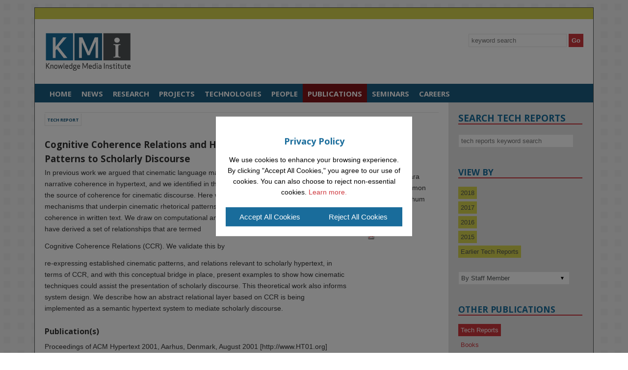

--- FILE ---
content_type: text/html; charset=iso-8859-1
request_url: https://kmi.open.ac.uk/publications/techreport/kmi-01-13
body_size: 30505
content:
<!doctype html> 
<head>
	<meta charset="iso-8859-1">
    <title>Tech Reports | Knowledge Media Institute | The Open University</title>
    <meta http-equiv="X-UA-Compatible" content="IE=8" />
	<meta name="robots" content="index, follow" />
    <link href="//news.kmi.open.ac.uk/rostra/rss2.php?r=11" rel="alternate" type="application/rss+xml" title="KMi News RSS feed" />
    <link rel="icon" href="//kmi.open.ac.uk/favicon.ico" />
    <link rel="shortcut icon" href="//kmi.open.ac.uk/favicon.ico" type="image/x-icon" />
    <meta name="viewport" content="width=device-width, initial-scale=1.0">
    <!-- The Columnal Grid (1140px wide base, load first), Type and image presets, and mobile stylesheet -->
	<link rel="stylesheet" href="//kmi.open.ac.uk/css/columnal.css" type="text/css" media="screen" />
    <!-- Customizations here -->
    <link rel="stylesheet" href="//kmi.open.ac.uk/css/custom.css" type="text/css" media="screen" />
    <link rel="stylesheet" href="//kmi.open.ac.uk/css/print.css" type="text/css" media="print" />
    <link href='//fonts.googleapis.com/css?family=Open+Sans+Condensed:300' rel='stylesheet' type='text/css'>
    <link href='//fonts.googleapis.com/css?family=Open+Sans:400,300,600,700&subset=latin,latin-ext' rel='stylesheet' type='text/css'>


    <script type="text/javascript" src="//ajax.googleapis.com/ajax/libs/jquery/1.8.2/jquery.min.js"></script>
	<script type="text/javascript" src="//kmi.open.ac.uk/js/jquery.cookiesdirective.js"></script>
	<script type="text/javascript" src="//kmi.open.ac.uk/js/search.techreports.js"></script>
	<script type="text/javascript" src="//kmi.open.ac.uk/js/twitterfeed.js"></script>
</head>
<body id="kmi" class="mobile-menu-push">
<!-- hidden nav -->
<nav class="mobile-menu mobile-menu-vertical mobile-menu-left mobile-menu-open" id="mobile-menu-s1">
	<h3><button id="closeLeft"></button></h3>
    <ul>
        <li><a href="//kmi.open.ac.uk/" title="Home">Home</a></li>
        <li><a href="//kmi.open.ac.uk/news/" title="News">News</a></li>
        <li><a href="//kmi.open.ac.uk/research/" title="Research">Research</a></li>
        <li><a href="//kmi.open.ac.uk/projects/" title="Projects">Projects</a></li>
        <li><a href="//kmi.open.ac.uk/technologies/" title="Technologies">Technologies</a></li>
        <li><a href="//kmi.open.ac.uk/people/" title="People">People</a></li>
        <li><a href="//kmi.open.ac.uk/publications/" title="Publications">Publications</a></li>
        <li><a href="//kmi.open.ac.uk/seminars/" title="Seminars">Seminars</a></li>
		<li><a href="//kmi.open.ac.uk/careers/" title="Careers">Careers</a></li>
    </ul>
</nav>
<!-- hidden nav ends -->

<!-- site wrapper -->
<div class="container">
	<!-- intranet administration -->
	<div class="row">
    	<div class="col_12" id="administration">&nbsp;</div>
	</div>
	<!-- intranet administration end -->

	<!-- kmi logo / search / contact / rss -->
  	<div class="row">
    	<div class="col_12" id="header">
    		<div class="col_6">
				<a href="//kmi.open.ac.uk/" title="Knowledge Media Institute | The Open Univeristy"><img src="//kmi.open.ac.uk/images/kmi-logo.png" class="kmi-logo" alt="Knowledge Media institute | Logo"></a>
			</div>
    		<div class="col_6 last">
        		<div class="site-search">
                    <label class="sr-only">Site-wide Keyword Search</label>
                    <!-- search test -->
<form action="//kmi.open.ac.uk/search/" method="post" title="KMi website search" id="search-block-form" accept-charset="UTF-8">
  <label class="element-invisible" for="site-search">Search </label>
  <input type="text" title="Enter the terms you wish to seach for" id="site-search" name="search" value="" maxlength="128" autocomplete="off" placeholder="keyword search">
  <input type="submit" title="Click to begin search" id="search-submit" name="op" value="Go">
  <input type="hidden" name="form_build_id" value="form--dateenc">
</form>
<!-- site search ends -->                </div>
    		</div>
        </div>
  	</div>
	<!-- kmi logo / search / contact / rss end -->
    
    <!-- main site navigation -->
  	<div class="row">
    	<div class="col_12" id="navigation">
            <button id="showMobileMenu" class="mobile"></button>
        	<ul>
            	<li><a href="//kmi.open.ac.uk/" title="Home">Home</a></li>
                <li><a href="//kmi.open.ac.uk/news/" title="News">News</a></li>
                <li><a href="//kmi.open.ac.uk/research/" title="Research">Research</a></li>
                <li><a href="//kmi.open.ac.uk/projects/" title="Projects">Projects</a></li>
                <li><a href="//kmi.open.ac.uk/technologies/" title="Technologies">Technologies</a></li>
                <li><a href="//kmi.open.ac.uk/people/" title="People">People</a></li>
                <li class="current-item"><a href="//kmi.open.ac.uk/publications/" title="Publications">Publications</a></li>
                <li><a href="//kmi.open.ac.uk/seminars/" title="Seminars">Seminars</a></li>
                <li><a href="//kmi.open.ac.uk/careers/" title="Careers">Careers</a></li>
            </ul>
		</div>
	</div>
	<!-- main site navigation end -->
        
    <!-- sub site content / twitter feed / advertisements -->
  	<div class="row clearfix eqheight">
    	<div class="col_12 lightgreybg">
        	<!-- main content -->
            <div class="col_9 column" id="content">
                <div id="publications">              	 
            		<!-- projects -->
                	<h2>Tech Report</h2>
                	<div class="clear margin_bottom_25"></div>
                    <!-- display projects by heat -->
                    						
						<div class="col_7"><h3 class="margin_bottom_15">Cognitive Coherence Relations and Hypertext: From Cinematic Patterns to Scholarly Discourse</h3><p><p>In previous work we argued that cinematic language may provide insights into the construction of narrative coherence in hypertext, and we identified in the shot juxtaposition of rhetorical patterns the source of coherence for cinematic discourse. Here we deepen our analysis, to show how the mechanisms that underpin cinematic rhetorical patterns are the same as those providing coherence in written text. We draw on computational and psycholinguistic analyses of texts which have derived a set of relationships that are termed </p><p>Cognitive Coherence Relations (CCR). We validate this by </p><p>re-expressing established cinematic patterns, and relations relevant to scholarly hypertext, in terms of CCR, and with this conceptual bridge in place, present examples to show how cinematic techniques could assist the presentation of scholarly discourse. This theoretical work also informs system design. We describe how an abstract relational layer based on CCR is being implemented as a semantic hypertext system to mediate scholarly discourse.</p></p><h4>Publication(s)</h4>
							<p>Proceedings of ACM Hypertext 2001, Aarhus, Denmark, August 2001 [http://www.HT01.org]</p></div><div class="col_2 last"><p><strong>ID:</strong> kmi-01-13</p><p><strong>Date:</strong> 2001</p>
							<p><strong>Author(s):</strong> Clara Mancini and Simon Buckingham Shum</p>
							<strong>Resources:</strong><br><a href="//kmi.open.ac.uk/publications/pdf/kmi-01-13.pdf" title="Tech Reports | Download PDF kmi-01-13"><img src="//kmi.open.ac.uk/images/icons/publications/pdf.gif" alt="Download PDF" class="no-border" /></a> </div>
							<div class="clear"></div> 
										
                </div>
                <!-- projects end -->            
            </div>
            <!-- main content end -->
        	<!-- twitter feed / advertisements -->
            <div class="col_3-sidebar column last">
            	<div class="search-box"> 
                	<h1>Search Tech Reports</h1>               	
                    <!-- section keywork live search -->                  
                    <label class="sr-only">Tech Report Keyword Search</label>
                    <input type="text" id="search" autocomplete="off" placeholder="tech reports keyword search">
                    <ul id="results"></ul>
                    <!-- section keyword live search ends -->
                </div>  
            	<div class="view-by"> 
                	<h1>View By</h1>               	
                    <ul class="sidebar-filter">
                                            	<li><a href="//kmi.open.ac.uk/publications/techreports/year/2018/" title="View all Tech Reports 2018">2018</a></li>
                        <li><a href="//kmi.open.ac.uk/publications/techreports/year/2017/" title="View all Tech Reports 2017">2017</a></li>
                        <li><a href="//kmi.open.ac.uk/publications/techreports/year/2016/" title="View all Tech Reports 2016">2016</a></li>
                        <li><a href="//kmi.open.ac.uk/publications/techreports/year/2015/" title="View all Tech Reports 2015">2015</a></li>
                        <li><a href="//kmi.open.ac.uk/publications/techreports/year/earlier/" title="View all earlier Tech Reports">Earlier Tech Reports</a></li>
                    </ul>
                    
                    <label class="sr-only">List Tech Reports by Staff Member</label>
                    <select name="member" title="Staff" onChange="autosubmitStaff();" id="memberform">
                        <option value="">By Staff Member</option>
                        <option value='tanay-aggarwal'>Tanay Aggarwal</option>/n<option value='harith-alani'>Harith Alani</option>/n<option value='lucas-anastasiou'>Lucas Anastasiou</option>/n<option value='alessio-antonini'>Alessio Antonini</option>/n<option value='alberto-ardito'>Alberto Ardito</option>/n<option value='michelle-bachler'>Michelle Bachler</option>/n<option value='nick-barratt'>Nick Barratt</option>/n<option value='vaclav-bayer'>Vaclav Bayer</option>/n<option value='robbie-bays'>Robbie Bays</option>/n<option value='francisco-bolanos-burgos'>Francisco Bolanos Burgos</option>/n<option value='venetia-brown'>Venetia Brown</option>/n<option value='gregoire-burel'>Gregoire Burel</option>/n<option value='matteo-cancellieri'>Matteo Cancellieri</option>/n<option value='jason-carvalho'>Jason Carvalho</option>/n<option value='david-castledine'>David Castledine</option>/n<option value='kitty-chisholm'>Kitty Chisholm</option>/n<option value='rachel-coignac-smith'>Rachel Coignac-Smith</option>/n<option value='samantha-colclough'>Samantha Colclough</option>/n<option value='trevor-collins'>Trevor Collins</option>/n<option value='harriett-cornish'>Harriett Cornish</option>/n<option value='damian-dadswell'>Damian Dadswell</option>/n<option value='enrico-daga'>Enrico Daga</option>/n<option value='keyur-dave'>Keyur Dave</option>/n<option value='anna-de-liddo'>Anna De Liddo</option>/n<option value='em-dean'>Em Dean</option>/n<option value='john-domingue'>John Domingue</option>/n<option value='marc-eisenstadt'>Marc Eisenstadt</option>/n<option value='audrey-ekuban'>Audrey Ekuban</option>/n<option value='tracie-farrell'>Tracie Farrell</option>/n<option value='miriam-fernandez'>Miriam Fernandez</option>/n<option value='julian-gilbert'>Julian Gilbert</option>/n<option value='olivia-hagen'>Olivia Hagen</option>/n<option value='alaa-hammad'>Alaa Hammad</option>/n<option value='ben-hawkridge'>Ben Hawkridge</option>/n<option value='justin-(aka-raymond)-hunt'>Justin (aka Raymond) Hunt</option>/n<option value='omkar-kharkar'>Omkar Kharkar</option>/n<option value='petr-knoth'>Petr Knoth</option>/n<option value='retno-larasati'>Retno Larasati</option>/n<option value='john-lee'>John Lee</option>/n<option value='tiff-leek'>Tiff Leek</option>/n<option value='namrata-londhe'>Namrata Londhe</option>/n<option value='michael-mccoubrey'>Michael McCoubrey</option>/n<option value='antonello-meloni'>Antonello Meloni</option>/n<option value='alexander-mikroyannidis'>Alexander Mikroyannidis</option>/n<option value='alba-morales-tirado'>Alba Morales Tirado</option>/n<option value='enrico-motta'>Enrico Motta</option>/n<option value='paul-mulholland'>Paul Mulholland</option>/n<option value='phillimon-mumba'>Phillimon Mumba</option>/n<option value='iman-naja'>Iman Naja</option>/n<option value='francesco-osborne'>Francesco Osborne</option>/n<option value='riccardo-pala'>Riccardo Pala</option>/n<option value='angel-pavon-perez'>Angel Pavon Perez</option>/n<option value='mireille-pinas'>Mireille (aka Lena) Pinas</option>/n<option value='walter-polilli'>Walter Polilli</option>/n<option value='nancy-pontika'>Nancy Pontika</option>/n<option value='david-pride'>David Pride</option>/n<option value='faisal-ramzan'>Faisal Ramzan</option>/n<option value='marco-ratta'>Marco Ratta</option>/n<option value='abi-rawlins'>Abi Rawlins</option>/n<option value='stefan-rueger'>Stefan Rueger</option>/n<option value='angelo-antonio-salatino'>Angelo Antonio Salatino</option>/n<option value='chris-sanders'>Chris Sanders</option>/n<option value='nirwan-sharma'>Nirwan Sharma</option>/n<option value='advaith-siddharthan'>Advaith Siddharthan</option>/n<option value='farina-sikander'>Farina Sikander</option>/n<option value='gonzalo-silva-cruz'>Gonzalo Silva Cruz</option>/n<option value='aisling-third'>Aisling Third</option>/n<option value='paul-warren'>Paul Warren</option>/n<option value='zdenek-zdrahal'>Zdenek Zdrahal</option>/n                    </select>
                </div>                  
            	<div class="view-by"> 
                	<h1>Other Publications</h1>               	
                    <ul class="sidebar-other">
                    	<li class="selected"><a href="//kmi.open.ac.uk/publications/techreports/" title="View our tech reports">Tech Reports</a></li>
                        <li><a href="//kmi.open.ac.uk/publications/books/" class="active" title="View a list of all our published books">Books</a></li>
                        <li><a href="//kmi.open.ac.uk/publications/jime/" class="classic" title="Read more about JIME">JIME</a></li>
                    </ul>
                </div>
            	
<!--
<div class="latest-seminar">
    <img src="//kmi.open.ac.uk/images/seminars/latest-seminar-graphic.png" alt="Latest Seminar" />
	<div class="speaker-name">Dr Simone Stumpf</div>
	<div class="speaker-org">School of Computing Science at University of Glasgow</div>
	<h1>Towards Human-centric AI</h1>
	<time>This event will take place on Friday 2nd December 2022 at 10:00</time>
	<p class="textright"><a href="http://stadium.open.ac.uk/stadia/preview.php?s=29&whichevent=3766" class="morebutton" title="Watch the live webcast" target="_blank"><span data-title="Watch the live webcast">Watch the live webcast</span></a></p>
    <div class="clear"></div>
</div>


<div class="motm">

    <a href="//kmi.open.ac.uk/seminars/maven-of-the-month/" title="Read more: Maven of the month -  -  - "><img src="//kmi.open.ac.uk/images/maven/" alt="Maven of the month logo - Photo of " />
    <div class="maven"></div>
    <div class="maven"></div>
    <h1></h1>
    </a>
    <div class="clear"></div>
</div>

-->
<!-- 
<div class="latest-seminar">
    <img src="//kmi.open.ac.uk/images/seminars/latest-seminar-graphic.png" alt="Latest Seminar" />
    <div class="speaker-name"></div>
    <div class="speaker-org"></div>
    <h1></h1>
    <time>This event will take place on  at </time>
        <div class="clear"></div>
</div>
 -->

<!--<div class="advert">
    <h1>PhD Studentships Vacancies Available</h1>
    <a href="https://kmi.open.ac.uk/studentships/vacancies/" title="Read more: PhD Studentship Vacancies"><img src="//kmi.open.ac.uk/images/home/sidebar/studentship-2024.png" alt="PhD Studentship Vacancies" /></a>
</div>

<div class="advert">
    <h1>COP26 Green Zone</h1>
    <strong>Ancient Knowledge and Modern Thinking: Climate Perspectives in Folk Art</strong><br>
    <small>Sunday 7th November 1-2:30pm</small>
    <div class="youtubeWrapper"><iframe width="560" height="315" src="https://www.youtube.com/embed/76oloGAqtBc?controls=0" title="YouTube video player" frameborder="0" allow="accelerometer; clipboard-write; encrypted-media; gyroscope; picture-in-picture" allowfullscreen></iframe></div>
</div>-->

<!-- bluesky timeline -->
<!-- <div class="margin-top-40"></div>
<div class="bluesky" id="kmi-blue">
    <h1>Seasonings Greetings from KMi</h1>
    <a href="https://kmi.open.ac.uk/seasons-greetings" style="white-space:nowrap;">
        <img src="../images/xmas-2025.png">
    </a>
</div> -->
<!-- bluesky timeline end -->


<!-- bluesky timeline -->
<div class="margin-top-40"></div>
<div class="bluesky" id="kmi-blue">
    <h1>#kmiou on Bluesky</h1>
    <link rel="stylesheet" href="https://embedbsky.com/embedbsky.com-master-min.css" /><div id="embedbsky-com-timeline-embed"></div><script>let containerWidth=0,containerHeight=450;const getHtml=async t=>{const e=await fetch(t);return 200!==e.status?'<p><strong>No feed data could be located</p></strong>':e.text()};document.addEventListener('DOMContentLoaded',(async()=>{const t=(new Date).toISOString(),e=document.getElementById('embedbsky-com-timeline-embed');e.style.width="100%",e.style.height=`${containerHeight}px`;const n=await getHtml(`https://embedbsky.com/feeds/d555bb8ae476e692c39663f8f86e27e0aec5b656895b4b40c330550ab6618bc3.html?v=${t}`);e.innerHTML=n}));</script>
</div>
<!-- bluesky timeline end -->

<!-- summer scholarship -->
<!-- <div class="advert">
	<h1>Apply for our Summer Scholarship for Black Students</h1>
	<div id="imageloop">
		<ul>
			<li><a href="https://kmi.open.ac.uk/scholarship/#challenge1" title="Jump to Summer Scholarship Challenge 1"><img src="//kmi.open.ac.uk/images/scholarship/challenge-1-2024.png" alt="banner image - data becoming a document"><p class="bluebg white text-center">From "Huh?" to Aha! Cracking the code of research papers</p></a></li>
			<li><a href="https://kmi.open.ac.uk/scholarship/#challenge2" title="Jump to Summer Scholarship Challenge 2"><img src="//kmi.open.ac.uk/images/scholarship/challenge-2-2024.png" alt="Banner image - hands shaking"><p class="bluebg white text-center">Building Trust with AI: Can CORE-GPT Be Our Truthful Friend?</p></a></li>
			<li><a href="https://kmi.open.ac.uk/scholarship/#challenge3" title="Jump to Summer Scholarship Challenge 3"><img src="//kmi.open.ac.uk/images/scholarship/challenge-3-2024.png" alt="Banner image - speech bubbles with symbols inside"><p class="bluebg white text-center">Generative AI and Controversial Topics</p></a></li>
		</ul>
	</div>
</div> -->

<!-- summer scholarship -->
<div class="advert" style="min-height: 400px;">
    <h1>Apply for a Melete Scholarship</h1>
    <div id="imageMelete">
        <ul>
            <li><a href="https://melete.kmi.open.ac.uk" title="Jump to Melete Scholarship"><img src="//kmi.open.ac.uk/images/melete-logo-advert.png" alt="Banner image for melete scholarship"><p class="bluebg white text-center">Supporting the next generation of entrepreneurial innovators.
Applications open until midday May 16th 2025</p></a></li>
        </ul>
    </div>
</div>

<!-- black history month
<div class="advert">
    <h1>Black History Month Events</h1>
    <a href="https://www.open.edu/openlearn/whats-on/events/black-history-month" target="_blank" title="Opens in a new window: Black History Month Events"><img src="//kmi.open.ac.uk/images/home/sidebar/black-history-month.jpg" alt="Black History Month Logo" /></a>
</div>
-->

<!-- studentships - ->
<div id="studentship-highlight">
    <h1>Studentships</h1>
    <p>Studentship applications are currently available in KMi, <a href="//kmi.open.ac.uk/studentships/vacancies/" title="KMi Studentships">read more and learn how to apply</a>.</p>
    <p>Deadline for applications: <strong>13th July 2015</strong></p>
</div> -->
<!-- studentships ends -->
<!-- kmi 20 - ->
<div id="studentship-highlight">
    <h1>Knowledge Media @20</h1>
    <p><strong>Showcase event 20<sup>th</sup> May 2015</strong></p>
    <p>We celebrated of 20 years of Knowledge Media here at The Open University's Knowledge Media Institute...<a href="//kmi.open.ac.uk/20/" title="Knowledge Media @20">read more</a>.</p> - ->
    <p><a href="//kmi.open.ac.uk/20/" title="20 Years of Knowledge Media"><img src="//kmi.open.ac.uk/images/home/sidebar/kmi20-advert2.png" alt="20 Years of Knowledge Media" style="width: 100%;" /></a></p>
</div> -->
<!-- kmi20 ends -->
<!-- twitter 
<div id="twitter">
	<div class="twitter-blue-icon"><img src="//kmi.open.ac.uk/images/twitter.png" alt="Twitter Bird Icon"></div>
    	<h1>Tweets</h1> 
         twitter slider 
        <div id="twitterslider"></div>
        <p class="textright"><a href="//kmi.open.ac.uk/wall/" class="morebutton" title="View All Twitter Activity" target="_blank"><span data-title="View All Twitter Activity">View All Twitter Activity</span></a></p>
</div>
 twitter ends -->
<!-- events and highlights -->
<div class="advert">
    <!--<h1>Milton Keynes COVID-19 Data</h1>
    <a href="https://datahub.mksmart.org/demos/covid/" title="MK:Data Hub - Milton Keynes COVID-19 Data"><img src="//kmi.open.ac.uk/images/home/sidebar/milton-keynes-covid-19-data-slice.png" alt="Graph showing the increase and decline of COVID-19 cases and rates in Milton Keynes compared to the rest of the UK" /></a>-->
    
    <!-- <h1>LGBT+ History Month</h1>
    <a href="//kmi.open.ac.uk/lgbt+history" title="Read more about LGBT+ History Month"><img src="//kmi.open.ac.uk/images/home/sidebar/new-pride-flag.png" alt="Pride Flag" /></a> -->
    
	<h1>Awards</h1>
    <p><a href="https://www.dataiq.co.uk/articles/dataiq-awards-2020---data-for-society-athena-swan-at-the-open-university" title="DataIQ Awards 2020 - Data for society" target="_blank"><img src="//kmi.open.ac.uk/images/home/sidebar/dataIQ-athena-swan.png" alt="DataIQ Awards 2020 - Data for society winner" style="width: 100%;" /></a>
        
    <p><a href="https://www.dataiq.co.uk/articles/dataiq-awards-2020---best-use-of-data-by-a-not-for-profit-organisation-open-university-ouanalyse" title="DataIQ Awards 2020 - Best use of data by a not-for-profit organisation: Open University OUAnalyse" target="_blank"><img src="//kmi.open.ac.uk/images/home/sidebar/dataIQ-OUAnalyse.png" alt="DataIQ Awards 2020 - Best use of data by a not-for-profit organisation: Open University OUAnalyse - icon" style="width: 100%;" /></a>
    
    <!--<p><a href="//www.open.ac.uk/equality-diversity/content/ou-athena-swan-awards" title="Athena Swan Bronze Award" target="_blank"><img src="//kmi.open.ac.uk/images/home/sidebar/athena-swan-award.png" alt="Athena Swan Bronze Award - Badge" style="width: 100%;" /></a> -->
    <p><a href="https://kmi.open.ac.uk/athena-swan/" title="Athena Swan Silver Award" target="_blank"><img src="//kmi.open.ac.uk/images/home/sidebar/athena-swan-silver-award.png" alt="Athena Swan Silver Award - Badge" style="width: 100%;" /></a>
		
	<h1>Knowledge Makers</h1>
	<p><a href="//knowledgemakers.kmi.open.ac.uk/" title="Knowledge Makers" target="_blank"><img src="//kmi.open.ac.uk/images/home/sidebar/brain2-1.gif" alt="Knowledge Makers Animation" style="width: 100%;" /></a>
		
	<!-- <h1>Download Our App</h1>
    <p><a href="//ougo-app.open.ac.uk/" title="OU Go 3D Campus Guide" target="_blank"><img src="//kmi.open.ac.uk/images/home/sidebar/OUGo-advert.png" alt="OU Go 3D Campus Guide" style="width: 100%;" /></a>
    <span class="col_50"><a href="https://itunes.apple.com/gb/app/ou-go/id1195835574?mt=8" target="_blank" title="Download OU Go on the App Store"><img src="//kmi.open.ac.uk/images/home/sidebar/appstore.png" class="appstore" alt="OU Go 3D Campus Guide" /></a></span>
    <span class="col_50"><a href="https://play.google.com/store/apps/details?id=uk.ac.open.ougo&hl=en_GB" target="_blank" title="Download OU Go on Google Play"><img src="//kmi.open.ac.uk/images/home/sidebar/google-play.png" class="googleplay" alt="OU Go 3D Campus Guide" /></a></span></p> -->
    <!-- <h1>Highlights</h1>
    <p><a href="//blockchain.open.ac.uk/" target="_blank" title="Open Blockchain - Investigating the potential of blockchains"><img src="//kmi.open.ac.uk/images/home/sidebar/FM-advert.png" alt="Open Blockchain" style="width: 100%;" /></a></p> -->
</div>
<!-- events and highlights ends -->
        </div>
    </div>
    <!-- sub site content / twitter feed / advertisements end -->    
	</div>
</div>
<!-- site wrapper end -->

<!-- footer / contact / navigations / copyright / cookie policy / logos -->
<div class="container">
	<!-- links / contact / comment -->
  	<div class="row">
    	<div class="col_12" id="contact">
        	<!-- navigation -->
<div class="col_3">
	<h3>KMi</h3>
    <ul>
    	<li><a href="//kmi.open.ac.uk/" title="Home">Home</a></li>
        <li><a href="//kmi.open.ac.uk/jobs/" title="Job Vacancies">Job Vacancies</a></li>
        <li><a href="//kmi.open.ac.uk/studentships/" title="Studentships">Studentships</a></li>
        <li><a href="//kmi.open.ac.uk/visitors/" title="Visitors">Visitors</a></li>
        <li><a href="//kmi.open.ac.uk/review/" title="KMi Review">KMi Review</a></li>
        <li><a href="//kmi.open.ac.uk/about/" title="Find Us">Find Us</a></li>
         <li><a href="//kmi.open.ac.uk/edia/" title="Equality, Diversity, Inclusion and Accessibility">Equality, Diversity, Inclusion and Accessibility</a></li>
        <!--<li><a href="//kmi.open.ac.uk/lgbt+history/" title="LGBTQ+">LGBTQ+ History</a></li>
        <li><a href="//kmi.open.ac.uk/iwd/2022/" title="IWD2022">International Women's Day 2022</a></li>-->
        <li><a href="//kmi.open.ac.uk/accessibility-statement/" title="Accessibility">Accessibility Statement</a></li>
        <li><a href="//kmi.open.ac.uk/privacy/" title="Privacy and Cookies">Privacy Policy</a></li>
    </ul>
</div>
<!-- navigation end -->
<!-- contact address / phone number / general enquiries -->
<div class="col_4">
	<h3>CONTACT US</h3>
    <p>Knowledge Media Institute<br>
    The Open University<br>
    Walton Hall<br>
    Milton Keynes<br>
    MK7 6AA<br>
    United Kingdom</p>
    <p><strong>Tel:</strong> +44 (0)1908 653800</p>
    <p><strong>Fax:</strong> +44 (0)1908 653169</p>
    <p><strong>Email:</strong> <a href="//kmi.open.ac.uk/email/kmi-development" title="Email KMi Support">KMi Support</a></p>
</div>
<!-- contact address / phone number / general enquiries end -->
<!-- comments -->
<div class="col_5 last">
	<h3>COMMENT</h3>
    <p>If you have any comments, suggestions or general feedback regarding our website, please email us at the address below.</p>
    <p><strong>Email:</strong> <a href="//kmi.open.ac.uk/email/kmi-development" title="KMi Development Team">KMi Development Team</a></p>
</div>
<!-- comments end -->        </div>
  	</div>
	<!-- links / contact / comment end -->
    	<!-- logos / copyright / cookie policy -->
    <div class="row">
        <div class="col_12" id="footer">
            <!-- kmi logo / copyright / cookie policy -->
            <div class="col_9">
                &nbsp;
            </div>
            <!-- kmi logo / copyright / cookie policy end -->
            <!-- ou logo -->
            <div class="col_3 last">
                <p class="ou-logo"><a href="//www.open.ac.uk/" title="The Open University"><img src="//kmi.open.ac.uk/images/ou-logo.png" alt="The Open University Logo"></a></p>
            </div>          
            <!-- ou logo end -->
            <div class="clear"></div>
  		</div>
        <div class="clear"></div>
    </div>
	<!-- logos / copyright / cookie policy end -->
</div>

<div class="cookie-overlay" id="cookie-overlay"></div>

<div class="cookie-banner" id="cookie-banner">
  <h2>Privacy Policy</h2>
  <p>We use cookies to enhance your browsing experience. By clicking "Accept All Cookies," you agree to our use of cookies. You can also choose to reject non-essential cookies. <a href="https://kmi.open.ac.uk/privacy/" title="Read our privacy policy">Learn more.</a></p>
  <div class="button-container">
    <button id="accept-cookies">Accept All Cookies</button>
    <button id="reject-cookies">Reject All Cookies</button>
  </div>
</div>

<!-- footer / contact / navigations / copyright / cookie policy / logos end -->
<script src="//kmi.open.ac.uk/js/jquery.orbit-1.2.3.min.js"></script>
<script src="//kmi.open.ac.uk/js/jquery.eqheight.js"></script>
<script src="//kmi.open.ac.uk/js/classie.js"></script>
<script src="//kmi.open.ac.uk/js/mobile.script.js"></script>
<script type="text/javascript" src="//kmi.open.ac.uk/js/cookie.js"></script>
<script type="text/javascript">	
	// orbit content slider
	$(window).on('load',function() {
		$('#twitterslider').orbit();
	});
	// equal cloumn height
	$(document).ready(function() {
		$(".row").eqHeight(".column");
	});
	// responsive orientation reload
	window.onorientationchange = function() { location.reload() };
	// scholarship sidebar image fade
	$(document).ready(function(){
		if($('#imageloop ul li').length > 1){
			$('#imageloop ul li:gt(0)').hide();
			setInterval(function(){
				$('#imageloop ul li')
					.first()
					.fadeOut(1500)
					.appendTo($('#imageloop ul'));
				$('#imageloop ul li')
					.first()
					.fadeIn(1500);
			}, 5000);
		}
	});
	// add video wrapper
	$(document).ready(function(){
		"use strict";
		$('iframe[src*="youtube.com"]').wrap('<div class="youtubeWrapper" />');
		$('iframe[src*="youtube-nocookie.com"]').wrap('<div class="youtubeWrapper" />');
		$('iframe[src*="vimeo.com"]').wrap('<div class="vimeoWrapper" />');
		$('iframe[src*="instagram.com"]').wrap('<div class="instagramWrapper" />');
	});
</script>
<!-- google analytics
<script>
  (function(i,s,o,g,r,a,m){i['GoogleAnalyticsObject']=r;i[r]=i[r]||function(){
  (i[r].q=i[r].q||[]).push(arguments)},i[r].l=1*new Date();a=s.createElement(o),
  m=s.getElementsByTagName(o)[0];a.async=1;a.src=g;m.parentNode.insertBefore(a,m)
  })(window,document,'script','//www.google-analytics.com/analytics.js','ga');
  ga('create', 'UA-7107184-1', 'open.ac.uk');
  ga('send', 'pageview');
</script> -->



            
<script type="text/javascript">	
	function autosubmitStaff() {
      window.location.pathname="publications/techreports/member/"+document.getElementById("memberform").value;
    }
</script>
</body>

</html>


--- FILE ---
content_type: text/html
request_url: https://embedbsky.com/feeds/d555bb8ae476e692c39663f8f86e27e0aec5b656895b4b40c330550ab6618bc3.html?v=2026-01-15T05:40:52.195Z
body_size: 6864
content:
<div class="header"><div class="avatar"><a href="https://bsky.app/profile/did:plc:yyo2sikqbchdo5ffip77j454" target="_blank"><img src="https://cdn.bsky.app/img/avatar/plain/did:plc:yyo2sikqbchdo5ffip77j454/bafkreidq4qsymcttm3cdswcu55ecuv5buweb3c3i6gmdevrofkyk2wvp7q@jpeg" alt="KMi - Knowledge Media institute avatar" /></a></div><div class="text"><div class="namecontainer"><a class="name" href="https://bsky.app/profile/did:plc:yyo2sikqbchdo5ffip77j454" target="_blank">KMi - Knowledge Media institute</a></div><a class="handle" href="https://bsky.app/profile/did:plc:yyo2sikqbchdo5ffip77j454" target="_blank">@kmiou.bsky.social</a></div></div><div class="postcontainer"><div class="postbox"><div class="col avatar"><div class="avatar-img"><a href="https://bsky.app/profile/did:plc:yyo2sikqbchdo5ffip77j454" target="_blank"><img src="https://cdn.bsky.app/img/avatar/plain/did:plc:yyo2sikqbchdo5ffip77j454/bafkreidq4qsymcttm3cdswcu55ecuv5buweb3c3i6gmdevrofkyk2wvp7q@jpeg" alt="kmiou.bsky.social's user avatar" /></a></div></div><div class="col text"><div class="textdata"><strong><a href="https://bsky.app/profile/did:plc:yyo2sikqbchdo5ffip77j454" target="_blank"><span>KMi - Knowledge Media institute</span></a></strong> <span class="handle"><a href="https://bsky.app/profile/did:plc:yyo2sikqbchdo5ffip77j454" target="_blank">@kmiou.bsky.social</a></span> &sdot; <span class="timeago"><a href="https://bsky.app/profile/did:plc:yyo2sikqbchdo5ffip77j454/post/3mal4ijrfb22u" target="_blank">24d</a></span></div><div class="textcopy">Season’s Greetings from KMi!

As we wrap up a defining year, we’re proud to celebrate key achievements from 2025.

Wishing you a happy and prosperous New Year!

<a href="https://bsky.app/hashtag/KMi" target="_blank">#KMi</a> <a href="https://bsky.app/hashtag/SeasonsGreetings" target="_blank">#SeasonsGreetings</a> <a href="https://bsky.app/hashtag/Innovation" target="_blank">#Innovation</a>

<a href="https://kmi.open.ac.uk/seasons-greetings/" target="_blank">kmi.open.ac.uk/seasons-gree...</a></div><div class="postimages len-1"><div class="img"><a href="https://bsky.app/profile/did:plc:yyo2sikqbchdo5ffip77j454/post/3mal4ijrfb22u" target="_blank"><img src="https://cdn.bsky.app/img/feed_thumbnail/plain/did:plc:yyo2sikqbchdo5ffip77j454/bafkreiersf7exn2e3mq6fxpyct74aslysiaoapt353xdjokuapwyyoxlp4@jpeg" alt="" /></a></div></div><div class="icons"><div class="replies"><span class="svg reply"><svg fill="none" width="18" viewBox="0 0 24 24" height="18" style="color: rgb(111, 134, 159); pointer-events: none;"><path fill="hsl(211, 20%, 53%)" fill-rule="evenodd" clip-rule="evenodd" d="M2.002 6a3 3 0 0 1 3-3h14a3 3 0 0 1 3 3v10a3 3 0 0 1-3 3H12.28l-4.762 2.858A1 1 0 0 1 6.002 21v-2h-1a3 3 0 0 1-3-3V6Zm3-1a1 1 0 0 0-1 1v10a1 1 0 0 0 1 1h2a1 1 0 0 1 1 1v1.234l3.486-2.092a1 1 0 0 1 .514-.142h7a1 1 0 0 0 1-1V6a1 1 0 0 0-1-1h-14Z"></path></svg></span><span class="num"></span></div><div class="reposts"><span class="svg repost"><svg fill="none" width="18" viewBox="0 0 24 24" height="18" style="color: rgb(111, 134, 159);"><path fill="hsl(211, 20%, 53%)" fill-rule="evenodd" clip-rule="evenodd" d="M17.957 2.293a1 1 0 1 0-1.414 1.414L17.836 5H6a3 3 0 0 0-3 3v3a1 1 0 1 0 2 0V8a1 1 0 0 1 1-1h11.836l-1.293 1.293a1 1 0 0 0 1.414 1.414l2.47-2.47a1.75 1.75 0 0 0 0-2.474l-2.47-2.47ZM20 12a1 1 0 0 1 1 1v3a3 3 0 0 1-3 3H6.164l1.293 1.293a1 1 0 1 1-1.414 1.414l-2.47-2.47a1.75 1.75 0 0 1 0-2.474l2.47-2.47a1 1 0 0 1 1.414 1.414L6.164 17H18a1 1 0 0 0 1-1v-3a1 1 0 0 1 1-1Z"></path></svg></span><span class="num"></span></div><div class="likes"><span class="svg like"><svg fill="none" width="18" viewBox="0 0 24 24" height="18" style="color: rgb(111, 134, 159); pointer-events: none;"><path fill="hsl(211, 20%, 53%)" fill-rule="evenodd" clip-rule="evenodd" d="M16.734 5.091c-1.238-.276-2.708.047-4.022 1.38a1 1 0 0 1-1.424 0C9.974 5.137 8.504 4.814 7.266 5.09c-1.263.282-2.379 1.206-2.92 2.556C3.33 10.18 4.252 14.84 12 19.348c7.747-4.508 8.67-9.168 7.654-11.7-.541-1.351-1.657-2.275-2.92-2.557Zm4.777 1.812c1.604 4-.494 9.69-9.022 14.47a1 1 0 0 1-.978 0C2.983 16.592.885 10.902 2.49 6.902c.779-1.942 2.414-3.334 4.342-3.764 1.697-.378 3.552.003 5.169 1.286 1.617-1.283 3.472-1.664 5.17-1.286 1.927.43 3.562 1.822 4.34 3.764Z"></path></svg></span><span class="num"></span></div><div class="empty">&nbsp;</div></div></div></div></div><div class="postcontainer"><div class="postbox"><div class="col avatar"><div class="avatar-img"><a href="https://bsky.app/profile/did:plc:yyo2sikqbchdo5ffip77j454" target="_blank"><img src="https://cdn.bsky.app/img/avatar/plain/did:plc:yyo2sikqbchdo5ffip77j454/bafkreidq4qsymcttm3cdswcu55ecuv5buweb3c3i6gmdevrofkyk2wvp7q@jpeg" alt="kmiou.bsky.social's user avatar" /></a></div></div><div class="col text"><div class="textdata"><strong><a href="https://bsky.app/profile/did:plc:yyo2sikqbchdo5ffip77j454" target="_blank"><span>KMi - Knowledge Media institute</span></a></strong> <span class="handle"><a href="https://bsky.app/profile/did:plc:yyo2sikqbchdo5ffip77j454" target="_blank">@kmiou.bsky.social</a></span> &sdot; <span class="timeago"><a href="https://bsky.app/profile/did:plc:yyo2sikqbchdo5ffip77j454/post/3mab4p34i222t" target="_blank">1m</a></span></div><div class="textcopy">Celebrating 30 years of innovation at KMi! From pioneering intelligent tutoring to leading today’s AI, open science, & future‑focused edtech, KMi continues to shape the next era of learning and research at the OU and beyond
<a href="https://bsky.app/hashtag/KMi30" target="_blank">#KMi30</a> <a href="https://bsky.app/hashtag/OpenUniversity" target="_blank">#OpenUniversity</a> <a href="https://bsky.app/hashtag/FutureOfLearning" target="_blank">#FutureOfLearning</a> 

<a href="https://www.linkedin.com/feed/update/urn:li:share:7407387438882590720/?actorCompanyId=11078425" target="_blank">www.linkedin.com/feed/update/...</a></div><div class="postimages len-1"><div class="img"><a href="https://bsky.app/profile/did:plc:yyo2sikqbchdo5ffip77j454/post/3mab4p34i222t" target="_blank"><img src="https://cdn.bsky.app/img/feed_thumbnail/plain/did:plc:yyo2sikqbchdo5ffip77j454/bafkreibb7qfwjfsj7bddn6wo5aiwdgayvknt2hok7wx6h37obwhiio5ceu@jpeg" alt="" /></a></div></div><div class="icons"><div class="replies"><span class="svg reply"><svg fill="none" width="18" viewBox="0 0 24 24" height="18" style="color: rgb(111, 134, 159); pointer-events: none;"><path fill="hsl(211, 20%, 53%)" fill-rule="evenodd" clip-rule="evenodd" d="M2.002 6a3 3 0 0 1 3-3h14a3 3 0 0 1 3 3v10a3 3 0 0 1-3 3H12.28l-4.762 2.858A1 1 0 0 1 6.002 21v-2h-1a3 3 0 0 1-3-3V6Zm3-1a1 1 0 0 0-1 1v10a1 1 0 0 0 1 1h2a1 1 0 0 1 1 1v1.234l3.486-2.092a1 1 0 0 1 .514-.142h7a1 1 0 0 0 1-1V6a1 1 0 0 0-1-1h-14Z"></path></svg></span><span class="num"></span></div><div class="reposts"><span class="svg repost"><svg fill="none" width="18" viewBox="0 0 24 24" height="18" style="color: rgb(111, 134, 159);"><path fill="hsl(211, 20%, 53%)" fill-rule="evenodd" clip-rule="evenodd" d="M17.957 2.293a1 1 0 1 0-1.414 1.414L17.836 5H6a3 3 0 0 0-3 3v3a1 1 0 1 0 2 0V8a1 1 0 0 1 1-1h11.836l-1.293 1.293a1 1 0 0 0 1.414 1.414l2.47-2.47a1.75 1.75 0 0 0 0-2.474l-2.47-2.47ZM20 12a1 1 0 0 1 1 1v3a3 3 0 0 1-3 3H6.164l1.293 1.293a1 1 0 1 1-1.414 1.414l-2.47-2.47a1.75 1.75 0 0 1 0-2.474l2.47-2.47a1 1 0 0 1 1.414 1.414L6.164 17H18a1 1 0 0 0 1-1v-3a1 1 0 0 1 1-1Z"></path></svg></span><span class="num"></span></div><div class="likes"><span class="svg like"><svg fill="none" width="18" viewBox="0 0 24 24" height="18" style="color: rgb(111, 134, 159); pointer-events: none;"><path fill="hsl(211, 20%, 53%)" fill-rule="evenodd" clip-rule="evenodd" d="M16.734 5.091c-1.238-.276-2.708.047-4.022 1.38a1 1 0 0 1-1.424 0C9.974 5.137 8.504 4.814 7.266 5.09c-1.263.282-2.379 1.206-2.92 2.556C3.33 10.18 4.252 14.84 12 19.348c7.747-4.508 8.67-9.168 7.654-11.7-.541-1.351-1.657-2.275-2.92-2.557Zm4.777 1.812c1.604 4-.494 9.69-9.022 14.47a1 1 0 0 1-.978 0C2.983 16.592.885 10.902 2.49 6.902c.779-1.942 2.414-3.334 4.342-3.764 1.697-.378 3.552.003 5.169 1.286 1.617-1.283 3.472-1.664 5.17-1.286 1.927.43 3.562 1.822 4.34 3.764Z"></path></svg></span><span class="num"></span></div><div class="empty">&nbsp;</div></div></div></div></div><div class="postcontainer"><div class="postbox"><div class="col avatar"><div class="avatar-img"><a href="https://bsky.app/profile/did:plc:yyo2sikqbchdo5ffip77j454" target="_blank"><img src="https://cdn.bsky.app/img/avatar/plain/did:plc:yyo2sikqbchdo5ffip77j454/bafkreidq4qsymcttm3cdswcu55ecuv5buweb3c3i6gmdevrofkyk2wvp7q@jpeg" alt="kmiou.bsky.social's user avatar" /></a></div></div><div class="col text"><div class="textdata"><strong><a href="https://bsky.app/profile/did:plc:yyo2sikqbchdo5ffip77j454" target="_blank"><span>KMi - Knowledge Media institute</span></a></strong> <span class="handle"><a href="https://bsky.app/profile/did:plc:yyo2sikqbchdo5ffip77j454" target="_blank">@kmiou.bsky.social</a></span> &sdot; <span class="timeago"><a href="https://bsky.app/profile/did:plc:yyo2sikqbchdo5ffip77j454/post/3m7s7qohwvs2t" target="_blank">1m</a></span></div><div class="textcopy">KMi at the Palace of Westminster: Exploring Blockchain for Society and Economy

<a href="https://blog.stem.open.ac.uk/kmi-at-the-palace-of-westminster-exploring-blockchain-for-society-and-economy/" target="_blank">blog.stem.open.ac.uk/kmi-at-the-p...</a>

<a href="https://bsky.app/hashtag/Blockchain" target="_blank">#Blockchain</a> <a href="https://bsky.app/hashtag/DigitalAssets" target="_blank">#DigitalAssets</a> <a href="https://bsky.app/hashtag/DistributedLedger" target="_blank">#DistributedLedger</a> <a href="https://bsky.app/hashtag/Innovation" target="_blank">#Innovation</a> <a href="https://bsky.app/hashtag/UKTech" target="_blank">#UKTech</a> <a href="https://bsky.app/hashtag/Policy" target="_blank">#Policy</a> <a href="https://bsky.app/hashtag/TrustAndAccountability" target="_blank">#TrustAndAccountability</a> <a href="https://bsky.app/hashtag/FutureOfTech" target="_blank">#FutureOfTech</a> <a href="https://bsky.app/hashtag/EvidenceBased" target="_blank">#EvidenceBased</a> <a href="https://bsky.app/hashtag/TechForGood" target="_blank">#TechForGood</a></div><div class="postimages len-1"><div class="img"><a href="https://bsky.app/profile/did:plc:yyo2sikqbchdo5ffip77j454/post/3m7s7qohwvs2t" target="_blank"><img src="https://cdn.bsky.app/img/feed_thumbnail/plain/did:plc:yyo2sikqbchdo5ffip77j454/bafkreigtzbmklu4pzra4wg3hmth56gwfze3tn5fcir4bmflpwkxqbrieh4@jpeg" alt="" /></a></div></div><div class="icons"><div class="replies"><span class="svg reply"><svg fill="none" width="18" viewBox="0 0 24 24" height="18" style="color: rgb(111, 134, 159); pointer-events: none;"><path fill="hsl(211, 20%, 53%)" fill-rule="evenodd" clip-rule="evenodd" d="M2.002 6a3 3 0 0 1 3-3h14a3 3 0 0 1 3 3v10a3 3 0 0 1-3 3H12.28l-4.762 2.858A1 1 0 0 1 6.002 21v-2h-1a3 3 0 0 1-3-3V6Zm3-1a1 1 0 0 0-1 1v10a1 1 0 0 0 1 1h2a1 1 0 0 1 1 1v1.234l3.486-2.092a1 1 0 0 1 .514-.142h7a1 1 0 0 0 1-1V6a1 1 0 0 0-1-1h-14Z"></path></svg></span><span class="num"></span></div><div class="reposts"><span class="svg repost"><svg fill="none" width="18" viewBox="0 0 24 24" height="18" style="color: rgb(111, 134, 159);"><path fill="hsl(211, 20%, 53%)" fill-rule="evenodd" clip-rule="evenodd" d="M17.957 2.293a1 1 0 1 0-1.414 1.414L17.836 5H6a3 3 0 0 0-3 3v3a1 1 0 1 0 2 0V8a1 1 0 0 1 1-1h11.836l-1.293 1.293a1 1 0 0 0 1.414 1.414l2.47-2.47a1.75 1.75 0 0 0 0-2.474l-2.47-2.47ZM20 12a1 1 0 0 1 1 1v3a3 3 0 0 1-3 3H6.164l1.293 1.293a1 1 0 1 1-1.414 1.414l-2.47-2.47a1.75 1.75 0 0 1 0-2.474l2.47-2.47a1 1 0 0 1 1.414 1.414L6.164 17H18a1 1 0 0 0 1-1v-3a1 1 0 0 1 1-1Z"></path></svg></span><span class="num">1</span></div><div class="likes"><span class="svg like"><svg fill="none" width="18" viewBox="0 0 24 24" height="18" style="color: rgb(111, 134, 159); pointer-events: none;"><path fill="hsl(211, 20%, 53%)" fill-rule="evenodd" clip-rule="evenodd" d="M16.734 5.091c-1.238-.276-2.708.047-4.022 1.38a1 1 0 0 1-1.424 0C9.974 5.137 8.504 4.814 7.266 5.09c-1.263.282-2.379 1.206-2.92 2.556C3.33 10.18 4.252 14.84 12 19.348c7.747-4.508 8.67-9.168 7.654-11.7-.541-1.351-1.657-2.275-2.92-2.557Zm4.777 1.812c1.604 4-.494 9.69-9.022 14.47a1 1 0 0 1-.978 0C2.983 16.592.885 10.902 2.49 6.902c.779-1.942 2.414-3.334 4.342-3.764 1.697-.378 3.552.003 5.169 1.286 1.617-1.283 3.472-1.664 5.17-1.286 1.927.43 3.562 1.822 4.34 3.764Z"></path></svg></span><span class="num"></span></div><div class="empty">&nbsp;</div></div></div></div></div><div class="postcontainer"><div class="postbox"><div class="col avatar"><div class="avatar-img"><a href="https://bsky.app/profile/did:plc:yyo2sikqbchdo5ffip77j454" target="_blank"><img src="https://cdn.bsky.app/img/avatar/plain/did:plc:yyo2sikqbchdo5ffip77j454/bafkreidq4qsymcttm3cdswcu55ecuv5buweb3c3i6gmdevrofkyk2wvp7q@jpeg" alt="kmiou.bsky.social's user avatar" /></a></div></div><div class="col text"><div class="textdata"><strong><a href="https://bsky.app/profile/did:plc:yyo2sikqbchdo5ffip77j454" target="_blank"><span>KMi - Knowledge Media institute</span></a></strong> <span class="handle"><a href="https://bsky.app/profile/did:plc:yyo2sikqbchdo5ffip77j454" target="_blank">@kmiou.bsky.social</a></span> &sdot; <span class="timeago"><a href="https://bsky.app/profile/did:plc:yyo2sikqbchdo5ffip77j454/post/3m7kafilgkk2g" target="_blank">1m</a></span></div><div class="textcopy">OUAnalyse at the Digital Ethics Summit 2025: Advancing Responsible AI in Education

<a href="https://kmi.open.ac.uk/news/article/6343" target="_blank">kmi.open.ac.uk/news/article...</a>

<a href="https://bsky.app/hashtag/ResponsibleAI" target="_blank">#ResponsibleAI</a> <a href="https://bsky.app/hashtag/DigitalEthics2025" target="_blank">#DigitalEthics2025</a> <a href="https://bsky.app/hashtag/EdTech" target="_blank">#EdTech</a> <a href="https://bsky.app/hashtag/FairnessInAI" target="_blank">#FairnessInAI</a> <a href="https://bsky.app/hashtag/PredictiveAnalytics" target="_blank">#PredictiveAnalytics</a> <a href="https://bsky.app/hashtag/AIinEducation" target="_blank">#AIinEducation</a> <a href="https://bsky.app/hashtag/OpenUniversity" target="_blank">#OpenUniversity</a> <a href="https://bsky.app/hashtag/GenderEquity" target="_blank">#GenderEquity</a> <a href="https://bsky.app/hashtag/AIRegulation" target="_blank">#AIRegulation</a> <a href="https://bsky.app/hashtag/EthicalAI" target="_blank">#EthicalAI</a></div><div class="postimages len-1"><div class="img"><a href="https://bsky.app/profile/did:plc:yyo2sikqbchdo5ffip77j454/post/3m7kafilgkk2g" target="_blank"><img src="https://cdn.bsky.app/img/feed_thumbnail/plain/did:plc:yyo2sikqbchdo5ffip77j454/bafkreifg427v6orn3ojamr3hzvasqm43awxwu2r644gsek7d6wcxjukxeu@jpeg" alt="" /></a></div></div><div class="icons"><div class="replies"><span class="svg reply"><svg fill="none" width="18" viewBox="0 0 24 24" height="18" style="color: rgb(111, 134, 159); pointer-events: none;"><path fill="hsl(211, 20%, 53%)" fill-rule="evenodd" clip-rule="evenodd" d="M2.002 6a3 3 0 0 1 3-3h14a3 3 0 0 1 3 3v10a3 3 0 0 1-3 3H12.28l-4.762 2.858A1 1 0 0 1 6.002 21v-2h-1a3 3 0 0 1-3-3V6Zm3-1a1 1 0 0 0-1 1v10a1 1 0 0 0 1 1h2a1 1 0 0 1 1 1v1.234l3.486-2.092a1 1 0 0 1 .514-.142h7a1 1 0 0 0 1-1V6a1 1 0 0 0-1-1h-14Z"></path></svg></span><span class="num"></span></div><div class="reposts"><span class="svg repost"><svg fill="none" width="18" viewBox="0 0 24 24" height="18" style="color: rgb(111, 134, 159);"><path fill="hsl(211, 20%, 53%)" fill-rule="evenodd" clip-rule="evenodd" d="M17.957 2.293a1 1 0 1 0-1.414 1.414L17.836 5H6a3 3 0 0 0-3 3v3a1 1 0 1 0 2 0V8a1 1 0 0 1 1-1h11.836l-1.293 1.293a1 1 0 0 0 1.414 1.414l2.47-2.47a1.75 1.75 0 0 0 0-2.474l-2.47-2.47ZM20 12a1 1 0 0 1 1 1v3a3 3 0 0 1-3 3H6.164l1.293 1.293a1 1 0 1 1-1.414 1.414l-2.47-2.47a1.75 1.75 0 0 1 0-2.474l2.47-2.47a1 1 0 0 1 1.414 1.414L6.164 17H18a1 1 0 0 0 1-1v-3a1 1 0 0 1 1-1Z"></path></svg></span><span class="num"></span></div><div class="likes"><span class="svg like"><svg fill="none" width="18" viewBox="0 0 24 24" height="18" style="color: rgb(111, 134, 159); pointer-events: none;"><path fill="hsl(211, 20%, 53%)" fill-rule="evenodd" clip-rule="evenodd" d="M16.734 5.091c-1.238-.276-2.708.047-4.022 1.38a1 1 0 0 1-1.424 0C9.974 5.137 8.504 4.814 7.266 5.09c-1.263.282-2.379 1.206-2.92 2.556C3.33 10.18 4.252 14.84 12 19.348c7.747-4.508 8.67-9.168 7.654-11.7-.541-1.351-1.657-2.275-2.92-2.557Zm4.777 1.812c1.604 4-.494 9.69-9.022 14.47a1 1 0 0 1-.978 0C2.983 16.592.885 10.902 2.49 6.902c.779-1.942 2.414-3.334 4.342-3.764 1.697-.378 3.552.003 5.169 1.286 1.617-1.283 3.472-1.664 5.17-1.286 1.927.43 3.562 1.822 4.34 3.764Z"></path></svg></span><span class="num"></span></div><div class="empty">&nbsp;</div></div></div></div></div><div class="postcontainer"><div class="postbox"><div class="col avatar"><div class="avatar-img"><a href="https://bsky.app/profile/did:plc:yyo2sikqbchdo5ffip77j454" target="_blank"><img src="https://cdn.bsky.app/img/avatar/plain/did:plc:yyo2sikqbchdo5ffip77j454/bafkreidq4qsymcttm3cdswcu55ecuv5buweb3c3i6gmdevrofkyk2wvp7q@jpeg" alt="kmiou.bsky.social's user avatar" /></a></div></div><div class="col text"><div class="textdata"><strong><a href="https://bsky.app/profile/did:plc:yyo2sikqbchdo5ffip77j454" target="_blank"><span>KMi - Knowledge Media institute</span></a></strong> <span class="handle"><a href="https://bsky.app/profile/did:plc:yyo2sikqbchdo5ffip77j454" target="_blank">@kmiou.bsky.social</a></span> &sdot; <span class="timeago"><a href="https://bsky.app/profile/did:plc:yyo2sikqbchdo5ffip77j454/post/3m7hrafaezk2o" target="_blank">1m</a></span></div><div class="textcopy">KMI: The Early Years

<a href="https://blog.stem.open.ac.uk/kmi-the-early-years/" target="_blank">blog.stem.open.ac.uk/kmi-the-earl...</a>

<a href="https://bsky.app/hashtag/KnowledgeMediaInstitute" target="_blank">#KnowledgeMediaInstitute</a> <a href="https://bsky.app/hashtag/AIInnovation" target="_blank">#AIInnovation</a> <a href="https://bsky.app/hashtag/EdTech" target="_blank">#EdTech</a> <a href="https://bsky.app/hashtag/OpenLearning" target="_blank">#OpenLearning</a> <a href="https://bsky.app/hashtag/DigitalEducation" target="_blank">#DigitalEducation</a> <a href="https://bsky.app/hashtag/ResponsibleAI" target="_blank">#ResponsibleAI</a> <a href="https://bsky.app/hashtag/SemanticWeb" target="_blank">#SemanticWeb</a> <a href="https://bsky.app/hashtag/LifelongLearning" target="_blank">#LifelongLearning</a> <a href="https://bsky.app/hashtag/ResearchImpact" target="_blank">#ResearchImpact</a>
<a href="https://bsky.app/hashtag/FutureOfLearning" target="_blank">#FutureOfLearning</a></div><div class="postimages len-1"><div class="img"><a href="https://bsky.app/profile/did:plc:yyo2sikqbchdo5ffip77j454/post/3m7hrafaezk2o" target="_blank"><img src="https://cdn.bsky.app/img/feed_thumbnail/plain/did:plc:yyo2sikqbchdo5ffip77j454/bafkreidubrugg6yyijauafwy3hngggrvtsljr33ke5qdq7m3lbrusbkqkq@jpeg" alt="" /></a></div></div><div class="icons"><div class="replies"><span class="svg reply"><svg fill="none" width="18" viewBox="0 0 24 24" height="18" style="color: rgb(111, 134, 159); pointer-events: none;"><path fill="hsl(211, 20%, 53%)" fill-rule="evenodd" clip-rule="evenodd" d="M2.002 6a3 3 0 0 1 3-3h14a3 3 0 0 1 3 3v10a3 3 0 0 1-3 3H12.28l-4.762 2.858A1 1 0 0 1 6.002 21v-2h-1a3 3 0 0 1-3-3V6Zm3-1a1 1 0 0 0-1 1v10a1 1 0 0 0 1 1h2a1 1 0 0 1 1 1v1.234l3.486-2.092a1 1 0 0 1 .514-.142h7a1 1 0 0 0 1-1V6a1 1 0 0 0-1-1h-14Z"></path></svg></span><span class="num"></span></div><div class="reposts"><span class="svg repost"><svg fill="none" width="18" viewBox="0 0 24 24" height="18" style="color: rgb(111, 134, 159);"><path fill="hsl(211, 20%, 53%)" fill-rule="evenodd" clip-rule="evenodd" d="M17.957 2.293a1 1 0 1 0-1.414 1.414L17.836 5H6a3 3 0 0 0-3 3v3a1 1 0 1 0 2 0V8a1 1 0 0 1 1-1h11.836l-1.293 1.293a1 1 0 0 0 1.414 1.414l2.47-2.47a1.75 1.75 0 0 0 0-2.474l-2.47-2.47ZM20 12a1 1 0 0 1 1 1v3a3 3 0 0 1-3 3H6.164l1.293 1.293a1 1 0 1 1-1.414 1.414l-2.47-2.47a1.75 1.75 0 0 1 0-2.474l2.47-2.47a1 1 0 0 1 1.414 1.414L6.164 17H18a1 1 0 0 0 1-1v-3a1 1 0 0 1 1-1Z"></path></svg></span><span class="num"></span></div><div class="likes"><span class="svg like"><svg fill="none" width="18" viewBox="0 0 24 24" height="18" style="color: rgb(111, 134, 159); pointer-events: none;"><path fill="hsl(211, 20%, 53%)" fill-rule="evenodd" clip-rule="evenodd" d="M16.734 5.091c-1.238-.276-2.708.047-4.022 1.38a1 1 0 0 1-1.424 0C9.974 5.137 8.504 4.814 7.266 5.09c-1.263.282-2.379 1.206-2.92 2.556C3.33 10.18 4.252 14.84 12 19.348c7.747-4.508 8.67-9.168 7.654-11.7-.541-1.351-1.657-2.275-2.92-2.557Zm4.777 1.812c1.604 4-.494 9.69-9.022 14.47a1 1 0 0 1-.978 0C2.983 16.592.885 10.902 2.49 6.902c.779-1.942 2.414-3.334 4.342-3.764 1.697-.378 3.552.003 5.169 1.286 1.617-1.283 3.472-1.664 5.17-1.286 1.927.43 3.562 1.822 4.34 3.764Z"></path></svg></span><span class="num"></span></div><div class="empty">&nbsp;</div></div></div></div></div><div class="postcontainer"><div class="postbox"><div class="col avatar"><div class="avatar-img"><a href="https://bsky.app/profile/did:plc:yyo2sikqbchdo5ffip77j454" target="_blank"><img src="https://cdn.bsky.app/img/avatar/plain/did:plc:yyo2sikqbchdo5ffip77j454/bafkreidq4qsymcttm3cdswcu55ecuv5buweb3c3i6gmdevrofkyk2wvp7q@jpeg" alt="kmiou.bsky.social's user avatar" /></a></div></div><div class="col text"><div class="textdata"><strong><a href="https://bsky.app/profile/did:plc:yyo2sikqbchdo5ffip77j454" target="_blank"><span>KMi - Knowledge Media institute</span></a></strong> <span class="handle"><a href="https://bsky.app/profile/did:plc:yyo2sikqbchdo5ffip77j454" target="_blank">@kmiou.bsky.social</a></span> &sdot; <span class="timeago"><a href="https://bsky.app/profile/did:plc:yyo2sikqbchdo5ffip77j454/post/3m76ch35tfc26" target="_blank">1m</a></span></div><div class="textcopy">Connecting Ideas: FBL Visits KMi

<a href="https://blog.stem.open.ac.uk/connecting-ideas-fbl-visits-kmi/" target="_blank">blog.stem.open.ac.uk/connecting-i...</a>

<a href="https://bsky.app/hashtag/Collaboration" target="_blank">#Collaboration</a> <a href="https://bsky.app/hashtag/Innovation" target="_blank">#Innovation</a> <a href="https://bsky.app/hashtag/AIResearch" target="_blank">#AIResearch</a> <a href="https://bsky.app/hashtag/DigitalTransformation" target="_blank">#DigitalTransformation</a> <a href="https://bsky.app/hashtag/HigherEducation" target="_blank">#HigherEducation</a> <a href="https://bsky.app/hashtag/SocietalImpact" target="_blank">#SocietalImpact</a> <a href="https://bsky.app/hashtag/KnowledgeManagement" target="_blank">#KnowledgeManagement</a> <a href="https://bsky.app/hashtag/FutureOfLearning" target="_blank">#FutureOfLearning</a></div><div class="postimages len-1"><div class="img"><a href="https://bsky.app/profile/did:plc:yyo2sikqbchdo5ffip77j454/post/3m76ch35tfc26" target="_blank"><img src="https://cdn.bsky.app/img/feed_thumbnail/plain/did:plc:yyo2sikqbchdo5ffip77j454/bafkreientewcjgwjbh5ogg45p3paxei27hzyb7b7kzajleb2cufhxa5q7a@jpeg" alt="" /></a></div></div><div class="icons"><div class="replies"><span class="svg reply"><svg fill="none" width="18" viewBox="0 0 24 24" height="18" style="color: rgb(111, 134, 159); pointer-events: none;"><path fill="hsl(211, 20%, 53%)" fill-rule="evenodd" clip-rule="evenodd" d="M2.002 6a3 3 0 0 1 3-3h14a3 3 0 0 1 3 3v10a3 3 0 0 1-3 3H12.28l-4.762 2.858A1 1 0 0 1 6.002 21v-2h-1a3 3 0 0 1-3-3V6Zm3-1a1 1 0 0 0-1 1v10a1 1 0 0 0 1 1h2a1 1 0 0 1 1 1v1.234l3.486-2.092a1 1 0 0 1 .514-.142h7a1 1 0 0 0 1-1V6a1 1 0 0 0-1-1h-14Z"></path></svg></span><span class="num"></span></div><div class="reposts"><span class="svg repost"><svg fill="none" width="18" viewBox="0 0 24 24" height="18" style="color: rgb(111, 134, 159);"><path fill="hsl(211, 20%, 53%)" fill-rule="evenodd" clip-rule="evenodd" d="M17.957 2.293a1 1 0 1 0-1.414 1.414L17.836 5H6a3 3 0 0 0-3 3v3a1 1 0 1 0 2 0V8a1 1 0 0 1 1-1h11.836l-1.293 1.293a1 1 0 0 0 1.414 1.414l2.47-2.47a1.75 1.75 0 0 0 0-2.474l-2.47-2.47ZM20 12a1 1 0 0 1 1 1v3a3 3 0 0 1-3 3H6.164l1.293 1.293a1 1 0 1 1-1.414 1.414l-2.47-2.47a1.75 1.75 0 0 1 0-2.474l2.47-2.47a1 1 0 0 1 1.414 1.414L6.164 17H18a1 1 0 0 0 1-1v-3a1 1 0 0 1 1-1Z"></path></svg></span><span class="num"></span></div><div class="likes"><span class="svg like"><svg fill="none" width="18" viewBox="0 0 24 24" height="18" style="color: rgb(111, 134, 159); pointer-events: none;"><path fill="hsl(211, 20%, 53%)" fill-rule="evenodd" clip-rule="evenodd" d="M16.734 5.091c-1.238-.276-2.708.047-4.022 1.38a1 1 0 0 1-1.424 0C9.974 5.137 8.504 4.814 7.266 5.09c-1.263.282-2.379 1.206-2.92 2.556C3.33 10.18 4.252 14.84 12 19.348c7.747-4.508 8.67-9.168 7.654-11.7-.541-1.351-1.657-2.275-2.92-2.557Zm4.777 1.812c1.604 4-.494 9.69-9.022 14.47a1 1 0 0 1-.978 0C2.983 16.592.885 10.902 2.49 6.902c.779-1.942 2.414-3.334 4.342-3.764 1.697-.378 3.552.003 5.169 1.286 1.617-1.283 3.472-1.664 5.17-1.286 1.927.43 3.562 1.822 4.34 3.764Z"></path></svg></span><span class="num"></span></div><div class="empty">&nbsp;</div></div></div></div></div><div class="postcontainer"><div class="postbox"><div class="col avatar"><div class="avatar-img"><a href="https://bsky.app/profile/did:plc:yyo2sikqbchdo5ffip77j454" target="_blank"><img src="https://cdn.bsky.app/img/avatar/plain/did:plc:yyo2sikqbchdo5ffip77j454/bafkreidq4qsymcttm3cdswcu55ecuv5buweb3c3i6gmdevrofkyk2wvp7q@jpeg" alt="kmiou.bsky.social's user avatar" /></a></div></div><div class="col text"><div class="textdata"><strong><a href="https://bsky.app/profile/did:plc:yyo2sikqbchdo5ffip77j454" target="_blank"><span>KMi - Knowledge Media institute</span></a></strong> <span class="handle"><a href="https://bsky.app/profile/did:plc:yyo2sikqbchdo5ffip77j454" target="_blank">@kmiou.bsky.social</a></span> &sdot; <span class="timeago"><a href="https://bsky.app/profile/did:plc:yyo2sikqbchdo5ffip77j454/post/3m737kaqgj225" target="_blank">1m</a></span></div><div class="textcopy">KMi takes centre stage at landmark Milton Keynes event 
<a href="https://kmi.open.ac.uk/news/article/6237" target="_blank">kmi.open.ac.uk/news/article...</a>

<a href="https://bsky.app/hashtag/AIInnovation" target="_blank">#AIInnovation</a> <a href="https://bsky.app/hashtag/SmartCities" target="_blank">#SmartCities</a> <a href="https://bsky.app/hashtag/ResponsibleAI" target="_blank">#ResponsibleAI</a> <a href="https://bsky.app/hashtag/HigherEducation" target="_blank">#HigherEducation</a> <a href="https://bsky.app/hashtag/DigitalTransformation" target="_blank">#DigitalTransformation</a> <a href="https://bsky.app/hashtag/Collaboration" target="_blank">#Collaboration</a> <a href="https://bsky.app/hashtag/FutureOfLearning" target="_blank">#FutureOfLearning</a> <a href="https://bsky.app/hashtag/TechForGood" target="_blank">#TechForGood</a></div><div class="postimages len-1"><div class="img"><a href="https://bsky.app/profile/did:plc:yyo2sikqbchdo5ffip77j454/post/3m737kaqgj225" target="_blank"><img src="https://cdn.bsky.app/img/feed_thumbnail/plain/did:plc:yyo2sikqbchdo5ffip77j454/bafkreifexy5hcwdb262ssorweqxiqy5uqu4pzhxesxlui3xyakmf5efk7q@jpeg" alt="" /></a></div></div><div class="icons"><div class="replies"><span class="svg reply"><svg fill="none" width="18" viewBox="0 0 24 24" height="18" style="color: rgb(111, 134, 159); pointer-events: none;"><path fill="hsl(211, 20%, 53%)" fill-rule="evenodd" clip-rule="evenodd" d="M2.002 6a3 3 0 0 1 3-3h14a3 3 0 0 1 3 3v10a3 3 0 0 1-3 3H12.28l-4.762 2.858A1 1 0 0 1 6.002 21v-2h-1a3 3 0 0 1-3-3V6Zm3-1a1 1 0 0 0-1 1v10a1 1 0 0 0 1 1h2a1 1 0 0 1 1 1v1.234l3.486-2.092a1 1 0 0 1 .514-.142h7a1 1 0 0 0 1-1V6a1 1 0 0 0-1-1h-14Z"></path></svg></span><span class="num"></span></div><div class="reposts"><span class="svg repost"><svg fill="none" width="18" viewBox="0 0 24 24" height="18" style="color: rgb(111, 134, 159);"><path fill="hsl(211, 20%, 53%)" fill-rule="evenodd" clip-rule="evenodd" d="M17.957 2.293a1 1 0 1 0-1.414 1.414L17.836 5H6a3 3 0 0 0-3 3v3a1 1 0 1 0 2 0V8a1 1 0 0 1 1-1h11.836l-1.293 1.293a1 1 0 0 0 1.414 1.414l2.47-2.47a1.75 1.75 0 0 0 0-2.474l-2.47-2.47ZM20 12a1 1 0 0 1 1 1v3a3 3 0 0 1-3 3H6.164l1.293 1.293a1 1 0 1 1-1.414 1.414l-2.47-2.47a1.75 1.75 0 0 1 0-2.474l2.47-2.47a1 1 0 0 1 1.414 1.414L6.164 17H18a1 1 0 0 0 1-1v-3a1 1 0 0 1 1-1Z"></path></svg></span><span class="num"></span></div><div class="likes"><span class="svg like"><svg fill="none" width="18" viewBox="0 0 24 24" height="18" style="color: rgb(111, 134, 159); pointer-events: none;"><path fill="hsl(211, 20%, 53%)" fill-rule="evenodd" clip-rule="evenodd" d="M16.734 5.091c-1.238-.276-2.708.047-4.022 1.38a1 1 0 0 1-1.424 0C9.974 5.137 8.504 4.814 7.266 5.09c-1.263.282-2.379 1.206-2.92 2.556C3.33 10.18 4.252 14.84 12 19.348c7.747-4.508 8.67-9.168 7.654-11.7-.541-1.351-1.657-2.275-2.92-2.557Zm4.777 1.812c1.604 4-.494 9.69-9.022 14.47a1 1 0 0 1-.978 0C2.983 16.592.885 10.902 2.49 6.902c.779-1.942 2.414-3.334 4.342-3.764 1.697-.378 3.552.003 5.169 1.286 1.617-1.283 3.472-1.664 5.17-1.286 1.927.43 3.562 1.822 4.34 3.764Z"></path></svg></span><span class="num"></span></div><div class="empty">&nbsp;</div></div></div></div></div><div class="postcontainer"><div class="postbox"><div class="col avatar"><div class="avatar-img"><a href="https://bsky.app/profile/did:plc:yyo2sikqbchdo5ffip77j454" target="_blank"><img src="https://cdn.bsky.app/img/avatar/plain/did:plc:yyo2sikqbchdo5ffip77j454/bafkreidq4qsymcttm3cdswcu55ecuv5buweb3c3i6gmdevrofkyk2wvp7q@jpeg" alt="kmiou.bsky.social's user avatar" /></a></div></div><div class="col text"><div class="textdata"><strong><a href="https://bsky.app/profile/did:plc:yyo2sikqbchdo5ffip77j454" target="_blank"><span>KMi - Knowledge Media institute</span></a></strong> <span class="handle"><a href="https://bsky.app/profile/did:plc:yyo2sikqbchdo5ffip77j454" target="_blank">@kmiou.bsky.social</a></span> &sdot; <span class="timeago"><a href="https://bsky.app/profile/did:plc:yyo2sikqbchdo5ffip77j454/post/3m6mlb6wtbc2o" target="_blank">2m</a></span></div><div class="textcopy">KMi and Springer Nature renew their partnership for another two years 

<a href="https://kmi.open.ac.uk/news/article/27136" target="_blank">kmi.open.ac.uk/news/article...</a>

<a href="https://bsky.app/hashtag/AIInnovation" target="_blank">#AIInnovation</a> <a href="https://bsky.app/hashtag/ScholarlyPublishing" target="_blank">#ScholarlyPublishing</a> <a href="https://bsky.app/hashtag/KnowledgeMining" target="_blank">#KnowledgeMining</a> <a href="https://bsky.app/hashtag/ResearchIntelligence" target="_blank">#ResearchIntelligence</a> <a href="https://bsky.app/hashtag/AcademicIndustryPartnership" target="_blank">#AcademicIndustryPartnership</a> <a href="https://bsky.app/hashtag/DigitalTransformation" target="_blank">#DigitalTransformation</a> <a href="https://bsky.app/hashtag/Scientometrics" target="_blank">#Scientometrics</a> <a href="https://bsky.app/hashtag/SpringerNature" target="_blank">#SpringerNature</a></div><div class="postimages len-1"><div class="img"><a href="https://bsky.app/profile/did:plc:yyo2sikqbchdo5ffip77j454/post/3m6mlb6wtbc2o" target="_blank"><img src="https://cdn.bsky.app/img/feed_thumbnail/plain/did:plc:yyo2sikqbchdo5ffip77j454/bafkreibx3nk6klzkkaumnuwmq4rtkmq4iq3s76tyrh6sif7gj3frxqezxe@jpeg" alt="" /></a></div></div><div class="icons"><div class="replies"><span class="svg reply"><svg fill="none" width="18" viewBox="0 0 24 24" height="18" style="color: rgb(111, 134, 159); pointer-events: none;"><path fill="hsl(211, 20%, 53%)" fill-rule="evenodd" clip-rule="evenodd" d="M2.002 6a3 3 0 0 1 3-3h14a3 3 0 0 1 3 3v10a3 3 0 0 1-3 3H12.28l-4.762 2.858A1 1 0 0 1 6.002 21v-2h-1a3 3 0 0 1-3-3V6Zm3-1a1 1 0 0 0-1 1v10a1 1 0 0 0 1 1h2a1 1 0 0 1 1 1v1.234l3.486-2.092a1 1 0 0 1 .514-.142h7a1 1 0 0 0 1-1V6a1 1 0 0 0-1-1h-14Z"></path></svg></span><span class="num"></span></div><div class="reposts"><span class="svg repost"><svg fill="none" width="18" viewBox="0 0 24 24" height="18" style="color: rgb(111, 134, 159);"><path fill="hsl(211, 20%, 53%)" fill-rule="evenodd" clip-rule="evenodd" d="M17.957 2.293a1 1 0 1 0-1.414 1.414L17.836 5H6a3 3 0 0 0-3 3v3a1 1 0 1 0 2 0V8a1 1 0 0 1 1-1h11.836l-1.293 1.293a1 1 0 0 0 1.414 1.414l2.47-2.47a1.75 1.75 0 0 0 0-2.474l-2.47-2.47ZM20 12a1 1 0 0 1 1 1v3a3 3 0 0 1-3 3H6.164l1.293 1.293a1 1 0 1 1-1.414 1.414l-2.47-2.47a1.75 1.75 0 0 1 0-2.474l2.47-2.47a1 1 0 0 1 1.414 1.414L6.164 17H18a1 1 0 0 0 1-1v-3a1 1 0 0 1 1-1Z"></path></svg></span><span class="num">1</span></div><div class="likes"><span class="svg like"><svg fill="none" width="18" viewBox="0 0 24 24" height="18" style="color: rgb(111, 134, 159); pointer-events: none;"><path fill="hsl(211, 20%, 53%)" fill-rule="evenodd" clip-rule="evenodd" d="M16.734 5.091c-1.238-.276-2.708.047-4.022 1.38a1 1 0 0 1-1.424 0C9.974 5.137 8.504 4.814 7.266 5.09c-1.263.282-2.379 1.206-2.92 2.556C3.33 10.18 4.252 14.84 12 19.348c7.747-4.508 8.67-9.168 7.654-11.7-.541-1.351-1.657-2.275-2.92-2.557Zm4.777 1.812c1.604 4-.494 9.69-9.022 14.47a1 1 0 0 1-.978 0C2.983 16.592.885 10.902 2.49 6.902c.779-1.942 2.414-3.334 4.342-3.764 1.697-.378 3.552.003 5.169 1.286 1.617-1.283 3.472-1.664 5.17-1.286 1.927.43 3.562 1.822 4.34 3.764Z"></path></svg></span><span class="num">1</span></div><div class="empty">&nbsp;</div></div></div></div></div><div class="postcontainer"><div class="postbox"><div class="col avatar"><div class="avatar-img"><a href="https://bsky.app/profile/did:plc:yyo2sikqbchdo5ffip77j454" target="_blank"><img src="https://cdn.bsky.app/img/avatar/plain/did:plc:yyo2sikqbchdo5ffip77j454/bafkreidq4qsymcttm3cdswcu55ecuv5buweb3c3i6gmdevrofkyk2wvp7q@jpeg" alt="kmiou.bsky.social's user avatar" /></a></div></div><div class="col text"><div class="textdata"><strong><a href="https://bsky.app/profile/did:plc:yyo2sikqbchdo5ffip77j454" target="_blank"><span>KMi - Knowledge Media institute</span></a></strong> <span class="handle"><a href="https://bsky.app/profile/did:plc:yyo2sikqbchdo5ffip77j454" target="_blank">@kmiou.bsky.social</a></span> &sdot; <span class="timeago"><a href="https://bsky.app/profile/did:plc:yyo2sikqbchdo5ffip77j454/post/3m6h6uu3b2t2a" target="_blank">2m</a></span></div><div class="textcopy">Join us for a KMi seminar with Dr Alessio Antonini

Wed 26 Nov 2025 | 11:30 GMT

"The AI Remediation of the Web and Future Perspectives for Web Authoring and Publishing"

As AI reshapes how we access content, what’s next for human authorship? 

<a href="https://kmi.open.ac.uk/seminars/" target="_blank">kmi.open.ac.uk/seminars/</a>

<a href="https://bsky.app/hashtag/AIWeb" target="_blank">#AIWeb</a> <a href="https://bsky.app/hashtag/DigitalPublishing" target="_blank">#DigitalPublishing</a></div><div class="postimages len-1"><div class="img"><a href="https://bsky.app/profile/did:plc:yyo2sikqbchdo5ffip77j454/post/3m6h6uu3b2t2a" target="_blank"><img src="https://cdn.bsky.app/img/feed_thumbnail/plain/did:plc:yyo2sikqbchdo5ffip77j454/bafkreia2ep2zhkdie44pefqxtglmkrvea7q5sisvy5domimhp3z2mw5mxm@jpeg" alt="" /></a></div></div><div class="icons"><div class="replies"><span class="svg reply"><svg fill="none" width="18" viewBox="0 0 24 24" height="18" style="color: rgb(111, 134, 159); pointer-events: none;"><path fill="hsl(211, 20%, 53%)" fill-rule="evenodd" clip-rule="evenodd" d="M2.002 6a3 3 0 0 1 3-3h14a3 3 0 0 1 3 3v10a3 3 0 0 1-3 3H12.28l-4.762 2.858A1 1 0 0 1 6.002 21v-2h-1a3 3 0 0 1-3-3V6Zm3-1a1 1 0 0 0-1 1v10a1 1 0 0 0 1 1h2a1 1 0 0 1 1 1v1.234l3.486-2.092a1 1 0 0 1 .514-.142h7a1 1 0 0 0 1-1V6a1 1 0 0 0-1-1h-14Z"></path></svg></span><span class="num"></span></div><div class="reposts"><span class="svg repost"><svg fill="none" width="18" viewBox="0 0 24 24" height="18" style="color: rgb(111, 134, 159);"><path fill="hsl(211, 20%, 53%)" fill-rule="evenodd" clip-rule="evenodd" d="M17.957 2.293a1 1 0 1 0-1.414 1.414L17.836 5H6a3 3 0 0 0-3 3v3a1 1 0 1 0 2 0V8a1 1 0 0 1 1-1h11.836l-1.293 1.293a1 1 0 0 0 1.414 1.414l2.47-2.47a1.75 1.75 0 0 0 0-2.474l-2.47-2.47ZM20 12a1 1 0 0 1 1 1v3a3 3 0 0 1-3 3H6.164l1.293 1.293a1 1 0 1 1-1.414 1.414l-2.47-2.47a1.75 1.75 0 0 1 0-2.474l2.47-2.47a1 1 0 0 1 1.414 1.414L6.164 17H18a1 1 0 0 0 1-1v-3a1 1 0 0 1 1-1Z"></path></svg></span><span class="num"></span></div><div class="likes"><span class="svg like"><svg fill="none" width="18" viewBox="0 0 24 24" height="18" style="color: rgb(111, 134, 159); pointer-events: none;"><path fill="hsl(211, 20%, 53%)" fill-rule="evenodd" clip-rule="evenodd" d="M16.734 5.091c-1.238-.276-2.708.047-4.022 1.38a1 1 0 0 1-1.424 0C9.974 5.137 8.504 4.814 7.266 5.09c-1.263.282-2.379 1.206-2.92 2.556C3.33 10.18 4.252 14.84 12 19.348c7.747-4.508 8.67-9.168 7.654-11.7-.541-1.351-1.657-2.275-2.92-2.557Zm4.777 1.812c1.604 4-.494 9.69-9.022 14.47a1 1 0 0 1-.978 0C2.983 16.592.885 10.902 2.49 6.902c.779-1.942 2.414-3.334 4.342-3.764 1.697-.378 3.552.003 5.169 1.286 1.617-1.283 3.472-1.664 5.17-1.286 1.927.43 3.562 1.822 4.34 3.764Z"></path></svg></span><span class="num"></span></div><div class="empty">&nbsp;</div></div></div></div></div><div class="postcontainer"><div class="postbox"><div class="col avatar"><div class="avatar-img"><a href="https://bsky.app/profile/did:plc:yyo2sikqbchdo5ffip77j454" target="_blank"><img src="https://cdn.bsky.app/img/avatar/plain/did:plc:yyo2sikqbchdo5ffip77j454/bafkreidq4qsymcttm3cdswcu55ecuv5buweb3c3i6gmdevrofkyk2wvp7q@jpeg" alt="kmiou.bsky.social's user avatar" /></a></div></div><div class="col text"><div class="textdata"><strong><a href="https://bsky.app/profile/did:plc:yyo2sikqbchdo5ffip77j454" target="_blank"><span>KMi - Knowledge Media institute</span></a></strong> <span class="handle"><a href="https://bsky.app/profile/did:plc:yyo2sikqbchdo5ffip77j454" target="_blank">@kmiou.bsky.social</a></span> &sdot; <span class="timeago"><a href="https://bsky.app/profile/did:plc:yyo2sikqbchdo5ffip77j454/post/3m6eufh3xjc26" target="_blank">2m</a></span></div><div class="textcopy">Dr. Tracie Farrell delivers keynote on the ethics of consent at OU GenAI Conference 

<a href="https://kmi.open.ac.uk/news/article/27133" target="_blank">kmi.open.ac.uk/news/article...</a>

<a href="https://bsky.app/hashtag/AI" target="_blank">#AI</a> <a href="https://bsky.app/hashtag/ArtificialIntelligence" target="_blank">#ArtificialIntelligence</a> <a href="https://bsky.app/hashtag/EthicsInAI" target="_blank">#EthicsInAI</a> <a href="https://bsky.app/hashtag/GenAI" target="_blank">#GenAI</a> <a href="https://bsky.app/hashtag/HigherEducation" target="_blank">#HigherEducation</a> <a href="https://bsky.app/hashtag/ResponsibleAI" target="_blank">#ResponsibleAI</a> <a href="https://bsky.app/hashtag/PowerDynamics" target="_blank">#PowerDynamics</a> <a href="https://bsky.app/hashtag/LanguageLearning" target="_blank">#LanguageLearning</a></div><div class="postimages len-1"><div class="img"><a href="https://bsky.app/profile/did:plc:yyo2sikqbchdo5ffip77j454/post/3m6eufh3xjc26" target="_blank"><img src="https://cdn.bsky.app/img/feed_thumbnail/plain/did:plc:yyo2sikqbchdo5ffip77j454/bafkreidhrdnjrz2pp5zwucgr5yivtiup5sz3f52cx2k4oxpseqxcxox3q4@jpeg" alt="Image source: Better Images of AI" /></a></div></div><div class="icons"><div class="replies"><span class="svg reply"><svg fill="none" width="18" viewBox="0 0 24 24" height="18" style="color: rgb(111, 134, 159); pointer-events: none;"><path fill="hsl(211, 20%, 53%)" fill-rule="evenodd" clip-rule="evenodd" d="M2.002 6a3 3 0 0 1 3-3h14a3 3 0 0 1 3 3v10a3 3 0 0 1-3 3H12.28l-4.762 2.858A1 1 0 0 1 6.002 21v-2h-1a3 3 0 0 1-3-3V6Zm3-1a1 1 0 0 0-1 1v10a1 1 0 0 0 1 1h2a1 1 0 0 1 1 1v1.234l3.486-2.092a1 1 0 0 1 .514-.142h7a1 1 0 0 0 1-1V6a1 1 0 0 0-1-1h-14Z"></path></svg></span><span class="num"></span></div><div class="reposts"><span class="svg repost"><svg fill="none" width="18" viewBox="0 0 24 24" height="18" style="color: rgb(111, 134, 159);"><path fill="hsl(211, 20%, 53%)" fill-rule="evenodd" clip-rule="evenodd" d="M17.957 2.293a1 1 0 1 0-1.414 1.414L17.836 5H6a3 3 0 0 0-3 3v3a1 1 0 1 0 2 0V8a1 1 0 0 1 1-1h11.836l-1.293 1.293a1 1 0 0 0 1.414 1.414l2.47-2.47a1.75 1.75 0 0 0 0-2.474l-2.47-2.47ZM20 12a1 1 0 0 1 1 1v3a3 3 0 0 1-3 3H6.164l1.293 1.293a1 1 0 1 1-1.414 1.414l-2.47-2.47a1.75 1.75 0 0 1 0-2.474l2.47-2.47a1 1 0 0 1 1.414 1.414L6.164 17H18a1 1 0 0 0 1-1v-3a1 1 0 0 1 1-1Z"></path></svg></span><span class="num"></span></div><div class="likes"><span class="svg like"><svg fill="none" width="18" viewBox="0 0 24 24" height="18" style="color: rgb(111, 134, 159); pointer-events: none;"><path fill="hsl(211, 20%, 53%)" fill-rule="evenodd" clip-rule="evenodd" d="M16.734 5.091c-1.238-.276-2.708.047-4.022 1.38a1 1 0 0 1-1.424 0C9.974 5.137 8.504 4.814 7.266 5.09c-1.263.282-2.379 1.206-2.92 2.556C3.33 10.18 4.252 14.84 12 19.348c7.747-4.508 8.67-9.168 7.654-11.7-.541-1.351-1.657-2.275-2.92-2.557Zm4.777 1.812c1.604 4-.494 9.69-9.022 14.47a1 1 0 0 1-.978 0C2.983 16.592.885 10.902 2.49 6.902c.779-1.942 2.414-3.334 4.342-3.764 1.697-.378 3.552.003 5.169 1.286 1.617-1.283 3.472-1.664 5.17-1.286 1.927.43 3.562 1.822 4.34 3.764Z"></path></svg></span><span class="num">1</span></div><div class="empty">&nbsp;</div></div></div></div></div><div class="postcontainer"><div class="postbox"><div class="col avatar"><div class="avatar-img"><a href="https://bsky.app/profile/did:plc:yyo2sikqbchdo5ffip77j454" target="_blank"><img src="https://cdn.bsky.app/img/avatar/plain/did:plc:yyo2sikqbchdo5ffip77j454/bafkreidq4qsymcttm3cdswcu55ecuv5buweb3c3i6gmdevrofkyk2wvp7q@jpeg" alt="kmiou.bsky.social's user avatar" /></a></div></div><div class="col text"><div class="textdata"><strong><a href="https://bsky.app/profile/did:plc:yyo2sikqbchdo5ffip77j454" target="_blank"><span>KMi - Knowledge Media institute</span></a></strong> <span class="handle"><a href="https://bsky.app/profile/did:plc:yyo2sikqbchdo5ffip77j454" target="_blank">@kmiou.bsky.social</a></span> &sdot; <span class="timeago"><a href="https://bsky.app/profile/did:plc:yyo2sikqbchdo5ffip77j454/post/3m62mbfmzks2d" target="_blank">2m</a></span></div><div class="textcopy">Breaking barriers: Teresa Sides explores AI adoption in primary care
<a href="https://kmi.open.ac.uk/news/article/27112" target="_blank">kmi.open.ac.uk/news/article...</a>

<a href="https://bsky.app/hashtag/AIInHealthcare" target="_blank">#AIInHealthcare</a> <a href="https://bsky.app/hashtag/ResponsibleAI" target="_blank">#ResponsibleAI</a> <a href="https://bsky.app/hashtag/PrimaryCareInnovation" target="_blank">#PrimaryCareInnovation</a></div><div class="postimages len-1"><div class="img"><a href="https://bsky.app/profile/did:plc:yyo2sikqbchdo5ffip77j454/post/3m62mbfmzks2d" target="_blank"><img src="https://cdn.bsky.app/img/feed_thumbnail/plain/did:plc:yyo2sikqbchdo5ffip77j454/bafkreiejr62vnp7tmsl2n2notgrbpkhicbsifpllii4hqfgxzvpw6d6nja@jpeg" alt="" /></a></div></div><div class="icons"><div class="replies"><span class="svg reply"><svg fill="none" width="18" viewBox="0 0 24 24" height="18" style="color: rgb(111, 134, 159); pointer-events: none;"><path fill="hsl(211, 20%, 53%)" fill-rule="evenodd" clip-rule="evenodd" d="M2.002 6a3 3 0 0 1 3-3h14a3 3 0 0 1 3 3v10a3 3 0 0 1-3 3H12.28l-4.762 2.858A1 1 0 0 1 6.002 21v-2h-1a3 3 0 0 1-3-3V6Zm3-1a1 1 0 0 0-1 1v10a1 1 0 0 0 1 1h2a1 1 0 0 1 1 1v1.234l3.486-2.092a1 1 0 0 1 .514-.142h7a1 1 0 0 0 1-1V6a1 1 0 0 0-1-1h-14Z"></path></svg></span><span class="num"></span></div><div class="reposts"><span class="svg repost"><svg fill="none" width="18" viewBox="0 0 24 24" height="18" style="color: rgb(111, 134, 159);"><path fill="hsl(211, 20%, 53%)" fill-rule="evenodd" clip-rule="evenodd" d="M17.957 2.293a1 1 0 1 0-1.414 1.414L17.836 5H6a3 3 0 0 0-3 3v3a1 1 0 1 0 2 0V8a1 1 0 0 1 1-1h11.836l-1.293 1.293a1 1 0 0 0 1.414 1.414l2.47-2.47a1.75 1.75 0 0 0 0-2.474l-2.47-2.47ZM20 12a1 1 0 0 1 1 1v3a3 3 0 0 1-3 3H6.164l1.293 1.293a1 1 0 1 1-1.414 1.414l-2.47-2.47a1.75 1.75 0 0 1 0-2.474l2.47-2.47a1 1 0 0 1 1.414 1.414L6.164 17H18a1 1 0 0 0 1-1v-3a1 1 0 0 1 1-1Z"></path></svg></span><span class="num"></span></div><div class="likes"><span class="svg like"><svg fill="none" width="18" viewBox="0 0 24 24" height="18" style="color: rgb(111, 134, 159); pointer-events: none;"><path fill="hsl(211, 20%, 53%)" fill-rule="evenodd" clip-rule="evenodd" d="M16.734 5.091c-1.238-.276-2.708.047-4.022 1.38a1 1 0 0 1-1.424 0C9.974 5.137 8.504 4.814 7.266 5.09c-1.263.282-2.379 1.206-2.92 2.556C3.33 10.18 4.252 14.84 12 19.348c7.747-4.508 8.67-9.168 7.654-11.7-.541-1.351-1.657-2.275-2.92-2.557Zm4.777 1.812c1.604 4-.494 9.69-9.022 14.47a1 1 0 0 1-.978 0C2.983 16.592.885 10.902 2.49 6.902c.779-1.942 2.414-3.334 4.342-3.764 1.697-.378 3.552.003 5.169 1.286 1.617-1.283 3.472-1.664 5.17-1.286 1.927.43 3.562 1.822 4.34 3.764Z"></path></svg></span><span class="num">1</span></div><div class="empty">&nbsp;</div></div></div></div></div><div class="postcontainer"><div class="postbox"><div class="col avatar"><div class="avatar-img"><a href="https://bsky.app/profile/did:plc:yyo2sikqbchdo5ffip77j454" target="_blank"><img src="https://cdn.bsky.app/img/avatar/plain/did:plc:yyo2sikqbchdo5ffip77j454/bafkreidq4qsymcttm3cdswcu55ecuv5buweb3c3i6gmdevrofkyk2wvp7q@jpeg" alt="kmiou.bsky.social's user avatar" /></a></div></div><div class="col text"><div class="textdata"><strong><a href="https://bsky.app/profile/did:plc:yyo2sikqbchdo5ffip77j454" target="_blank"><span>KMi - Knowledge Media institute</span></a></strong> <span class="handle"><a href="https://bsky.app/profile/did:plc:yyo2sikqbchdo5ffip77j454" target="_blank">@kmiou.bsky.social</a></span> &sdot; <span class="timeago"><a href="https://bsky.app/profile/did:plc:yyo2sikqbchdo5ffip77j454/post/3m5vldhcsnr2t" target="_blank">2m</a></span></div><div class="textcopy">Join us for a KMi seminar with Dr Alessio Antonini

Wed 26 Nov 2025 | 11:30 GMT

"The AI Remediation of the Web and Future Perspectives for Web Authoring and Publishing"

As AI reshapes how we access content, what’s next for human authorship? 

<a href="https://kmi.open.ac.uk/seminars/" target="_blank">kmi.open.ac.uk/seminars/</a>

<a href="https://bsky.app/hashtag/AIWeb" target="_blank">#AIWeb</a> <a href="https://bsky.app/hashtag/DigitalPublishing" target="_blank">#DigitalPublishing</a></div><div class="postimages len-1"><div class="img"><a href="https://bsky.app/profile/did:plc:yyo2sikqbchdo5ffip77j454/post/3m5vldhcsnr2t" target="_blank"><img src="https://cdn.bsky.app/img/feed_thumbnail/plain/did:plc:yyo2sikqbchdo5ffip77j454/bafkreifp5jox5kjbxundxwc4oaegcxozbortczgwytgwo5vnpr4gws2fgi@jpeg" alt="" /></a></div></div><div class="icons"><div class="replies"><span class="svg reply"><svg fill="none" width="18" viewBox="0 0 24 24" height="18" style="color: rgb(111, 134, 159); pointer-events: none;"><path fill="hsl(211, 20%, 53%)" fill-rule="evenodd" clip-rule="evenodd" d="M2.002 6a3 3 0 0 1 3-3h14a3 3 0 0 1 3 3v10a3 3 0 0 1-3 3H12.28l-4.762 2.858A1 1 0 0 1 6.002 21v-2h-1a3 3 0 0 1-3-3V6Zm3-1a1 1 0 0 0-1 1v10a1 1 0 0 0 1 1h2a1 1 0 0 1 1 1v1.234l3.486-2.092a1 1 0 0 1 .514-.142h7a1 1 0 0 0 1-1V6a1 1 0 0 0-1-1h-14Z"></path></svg></span><span class="num"></span></div><div class="reposts"><span class="svg repost"><svg fill="none" width="18" viewBox="0 0 24 24" height="18" style="color: rgb(111, 134, 159);"><path fill="hsl(211, 20%, 53%)" fill-rule="evenodd" clip-rule="evenodd" d="M17.957 2.293a1 1 0 1 0-1.414 1.414L17.836 5H6a3 3 0 0 0-3 3v3a1 1 0 1 0 2 0V8a1 1 0 0 1 1-1h11.836l-1.293 1.293a1 1 0 0 0 1.414 1.414l2.47-2.47a1.75 1.75 0 0 0 0-2.474l-2.47-2.47ZM20 12a1 1 0 0 1 1 1v3a3 3 0 0 1-3 3H6.164l1.293 1.293a1 1 0 1 1-1.414 1.414l-2.47-2.47a1.75 1.75 0 0 1 0-2.474l2.47-2.47a1 1 0 0 1 1.414 1.414L6.164 17H18a1 1 0 0 0 1-1v-3a1 1 0 0 1 1-1Z"></path></svg></span><span class="num"></span></div><div class="likes"><span class="svg like"><svg fill="none" width="18" viewBox="0 0 24 24" height="18" style="color: rgb(111, 134, 159); pointer-events: none;"><path fill="hsl(211, 20%, 53%)" fill-rule="evenodd" clip-rule="evenodd" d="M16.734 5.091c-1.238-.276-2.708.047-4.022 1.38a1 1 0 0 1-1.424 0C9.974 5.137 8.504 4.814 7.266 5.09c-1.263.282-2.379 1.206-2.92 2.556C3.33 10.18 4.252 14.84 12 19.348c7.747-4.508 8.67-9.168 7.654-11.7-.541-1.351-1.657-2.275-2.92-2.557Zm4.777 1.812c1.604 4-.494 9.69-9.022 14.47a1 1 0 0 1-.978 0C2.983 16.592.885 10.902 2.49 6.902c.779-1.942 2.414-3.334 4.342-3.764 1.697-.378 3.552.003 5.169 1.286 1.617-1.283 3.472-1.664 5.17-1.286 1.927.43 3.562 1.822 4.34 3.764Z"></path></svg></span><span class="num"></span></div><div class="empty">&nbsp;</div></div></div></div></div><div class="postcontainer"><div class="postbox"><div class="col avatar"><div class="avatar-img"><a href="https://bsky.app/profile/did:plc:yyo2sikqbchdo5ffip77j454" target="_blank"><img src="https://cdn.bsky.app/img/avatar/plain/did:plc:yyo2sikqbchdo5ffip77j454/bafkreidq4qsymcttm3cdswcu55ecuv5buweb3c3i6gmdevrofkyk2wvp7q@jpeg" alt="kmiou.bsky.social's user avatar" /></a></div></div><div class="col text"><div class="textdata"><strong><a href="https://bsky.app/profile/did:plc:yyo2sikqbchdo5ffip77j454" target="_blank"><span>KMi - Knowledge Media institute</span></a></strong> <span class="handle"><a href="https://bsky.app/profile/did:plc:yyo2sikqbchdo5ffip77j454" target="_blank">@kmiou.bsky.social</a></span> &sdot; <span class="timeago"><a href="https://bsky.app/profile/did:plc:yyo2sikqbchdo5ffip77j454/post/3m5vj5htpd22e" target="_blank">2m</a></span></div><div class="textcopy">Celebrating KMi’s 30th Birthday 

<a href="https://kmi.open.ac.uk/news/article/27115" target="_blank">kmi.open.ac.uk/news/article...</a>

<a href="https://bsky.app/hashtag/OUInnovation" target="_blank">#OUInnovation</a> <a href="https://bsky.app/hashtag/KMi30Years" target="_blank">#KMi30Years</a> <a href="https://bsky.app/hashtag/FutureOfEducation" target="_blank">#FutureOfEducation</a> <a href="https://bsky.app/hashtag/AIInEducation" target="_blank">#AIInEducation</a> <a href="https://bsky.app/hashtag/EdTechLeadership" target="_blank">#EdTechLeadership</a> <a href="https://bsky.app/hashtag/OpenUniversity" target="_blank">#OpenUniversity</a>
<a href="https://bsky.app/hashtag/HigherEdInnovation" target="_blank">#HigherEdInnovation</a> <a href="https://bsky.app/hashtag/GenerativeAI" target="_blank">#GenerativeAI</a></div><div class="postimages len-1"><div class="img"><a href="https://bsky.app/profile/did:plc:yyo2sikqbchdo5ffip77j454/post/3m5vj5htpd22e" target="_blank"><img src="https://cdn.bsky.app/img/feed_thumbnail/plain/did:plc:yyo2sikqbchdo5ffip77j454/bafkreiavluvq5esbadljbip7ivj6svvopv4v3oeil7h5fh5eiroq7be22u@jpeg" alt="Tom Vincent with the KMi flag" /></a></div></div><div class="icons"><div class="replies"><span class="svg reply"><svg fill="none" width="18" viewBox="0 0 24 24" height="18" style="color: rgb(111, 134, 159); pointer-events: none;"><path fill="hsl(211, 20%, 53%)" fill-rule="evenodd" clip-rule="evenodd" d="M2.002 6a3 3 0 0 1 3-3h14a3 3 0 0 1 3 3v10a3 3 0 0 1-3 3H12.28l-4.762 2.858A1 1 0 0 1 6.002 21v-2h-1a3 3 0 0 1-3-3V6Zm3-1a1 1 0 0 0-1 1v10a1 1 0 0 0 1 1h2a1 1 0 0 1 1 1v1.234l3.486-2.092a1 1 0 0 1 .514-.142h7a1 1 0 0 0 1-1V6a1 1 0 0 0-1-1h-14Z"></path></svg></span><span class="num"></span></div><div class="reposts"><span class="svg repost"><svg fill="none" width="18" viewBox="0 0 24 24" height="18" style="color: rgb(111, 134, 159);"><path fill="hsl(211, 20%, 53%)" fill-rule="evenodd" clip-rule="evenodd" d="M17.957 2.293a1 1 0 1 0-1.414 1.414L17.836 5H6a3 3 0 0 0-3 3v3a1 1 0 1 0 2 0V8a1 1 0 0 1 1-1h11.836l-1.293 1.293a1 1 0 0 0 1.414 1.414l2.47-2.47a1.75 1.75 0 0 0 0-2.474l-2.47-2.47ZM20 12a1 1 0 0 1 1 1v3a3 3 0 0 1-3 3H6.164l1.293 1.293a1 1 0 1 1-1.414 1.414l-2.47-2.47a1.75 1.75 0 0 1 0-2.474l2.47-2.47a1 1 0 0 1 1.414 1.414L6.164 17H18a1 1 0 0 0 1-1v-3a1 1 0 0 1 1-1Z"></path></svg></span><span class="num">1</span></div><div class="likes"><span class="svg like"><svg fill="none" width="18" viewBox="0 0 24 24" height="18" style="color: rgb(111, 134, 159); pointer-events: none;"><path fill="hsl(211, 20%, 53%)" fill-rule="evenodd" clip-rule="evenodd" d="M16.734 5.091c-1.238-.276-2.708.047-4.022 1.38a1 1 0 0 1-1.424 0C9.974 5.137 8.504 4.814 7.266 5.09c-1.263.282-2.379 1.206-2.92 2.556C3.33 10.18 4.252 14.84 12 19.348c7.747-4.508 8.67-9.168 7.654-11.7-.541-1.351-1.657-2.275-2.92-2.557Zm4.777 1.812c1.604 4-.494 9.69-9.022 14.47a1 1 0 0 1-.978 0C2.983 16.592.885 10.902 2.49 6.902c.779-1.942 2.414-3.334 4.342-3.764 1.697-.378 3.552.003 5.169 1.286 1.617-1.283 3.472-1.664 5.17-1.286 1.927.43 3.562 1.822 4.34 3.764Z"></path></svg></span><span class="num">1</span></div><div class="empty">&nbsp;</div></div></div></div></div><div class="postcontainer"><div class="postbox"><div class="col avatar"><div class="avatar-img"><a href="https://bsky.app/profile/did:plc:yyo2sikqbchdo5ffip77j454" target="_blank"><img src="https://cdn.bsky.app/img/avatar/plain/did:plc:yyo2sikqbchdo5ffip77j454/bafkreidq4qsymcttm3cdswcu55ecuv5buweb3c3i6gmdevrofkyk2wvp7q@jpeg" alt="kmiou.bsky.social's user avatar" /></a></div></div><div class="col text"><div class="textdata"><strong><a href="https://bsky.app/profile/did:plc:yyo2sikqbchdo5ffip77j454" target="_blank"><span>KMi - Knowledge Media institute</span></a></strong> <span class="handle"><a href="https://bsky.app/profile/did:plc:yyo2sikqbchdo5ffip77j454" target="_blank">@kmiou.bsky.social</a></span> &sdot; <span class="timeago"><a href="https://bsky.app/profile/did:plc:yyo2sikqbchdo5ffip77j454/post/3m5sya6sczc2w" target="_blank">2m</a></span></div><div class="textcopy">Strengthening Interdisciplinary Research: Reflections from the Chartered Association of Business Schools Annual Conference 2025 <a href="https://kmi.open.ac.uk/news/article/27109" target="_blank">kmi.open.ac.uk/news/article...</a>

<a href="https://bsky.app/hashtag/CABS2025" target="_blank">#CABS2025</a> <a href="https://bsky.app/hashtag/InterdisciplinaryResearch" target="_blank">#InterdisciplinaryResearch</a> <a href="https://bsky.app/hashtag/HigherEducation" target="_blank">#HigherEducation</a> <a href="https://bsky.app/hashtag/ResearchLeadership" target="_blank">#ResearchLeadership</a></div><div class="postimages len-1"><div class="img"><a href="https://bsky.app/profile/did:plc:yyo2sikqbchdo5ffip77j454/post/3m5sya6sczc2w" target="_blank"><img src="https://cdn.bsky.app/img/feed_thumbnail/plain/did:plc:yyo2sikqbchdo5ffip77j454/bafkreie67q7ldgti355phx5nodditg32yz6znmhfacuohkxi2sjqmw6wne@jpeg" alt="" /></a></div></div><div class="icons"><div class="replies"><span class="svg reply"><svg fill="none" width="18" viewBox="0 0 24 24" height="18" style="color: rgb(111, 134, 159); pointer-events: none;"><path fill="hsl(211, 20%, 53%)" fill-rule="evenodd" clip-rule="evenodd" d="M2.002 6a3 3 0 0 1 3-3h14a3 3 0 0 1 3 3v10a3 3 0 0 1-3 3H12.28l-4.762 2.858A1 1 0 0 1 6.002 21v-2h-1a3 3 0 0 1-3-3V6Zm3-1a1 1 0 0 0-1 1v10a1 1 0 0 0 1 1h2a1 1 0 0 1 1 1v1.234l3.486-2.092a1 1 0 0 1 .514-.142h7a1 1 0 0 0 1-1V6a1 1 0 0 0-1-1h-14Z"></path></svg></span><span class="num"></span></div><div class="reposts"><span class="svg repost"><svg fill="none" width="18" viewBox="0 0 24 24" height="18" style="color: rgb(111, 134, 159);"><path fill="hsl(211, 20%, 53%)" fill-rule="evenodd" clip-rule="evenodd" d="M17.957 2.293a1 1 0 1 0-1.414 1.414L17.836 5H6a3 3 0 0 0-3 3v3a1 1 0 1 0 2 0V8a1 1 0 0 1 1-1h11.836l-1.293 1.293a1 1 0 0 0 1.414 1.414l2.47-2.47a1.75 1.75 0 0 0 0-2.474l-2.47-2.47ZM20 12a1 1 0 0 1 1 1v3a3 3 0 0 1-3 3H6.164l1.293 1.293a1 1 0 1 1-1.414 1.414l-2.47-2.47a1.75 1.75 0 0 1 0-2.474l2.47-2.47a1 1 0 0 1 1.414 1.414L6.164 17H18a1 1 0 0 0 1-1v-3a1 1 0 0 1 1-1Z"></path></svg></span><span class="num"></span></div><div class="likes"><span class="svg like"><svg fill="none" width="18" viewBox="0 0 24 24" height="18" style="color: rgb(111, 134, 159); pointer-events: none;"><path fill="hsl(211, 20%, 53%)" fill-rule="evenodd" clip-rule="evenodd" d="M16.734 5.091c-1.238-.276-2.708.047-4.022 1.38a1 1 0 0 1-1.424 0C9.974 5.137 8.504 4.814 7.266 5.09c-1.263.282-2.379 1.206-2.92 2.556C3.33 10.18 4.252 14.84 12 19.348c7.747-4.508 8.67-9.168 7.654-11.7-.541-1.351-1.657-2.275-2.92-2.557Zm4.777 1.812c1.604 4-.494 9.69-9.022 14.47a1 1 0 0 1-.978 0C2.983 16.592.885 10.902 2.49 6.902c.779-1.942 2.414-3.334 4.342-3.764 1.697-.378 3.552.003 5.169 1.286 1.617-1.283 3.472-1.664 5.17-1.286 1.927.43 3.562 1.822 4.34 3.764Z"></path></svg></span><span class="num"></span></div><div class="empty">&nbsp;</div></div></div></div></div><div class="postcontainer"><div class="postbox"><div class="col avatar"><div class="avatar-img"><a href="https://bsky.app/profile/did:plc:yyo2sikqbchdo5ffip77j454" target="_blank"><img src="https://cdn.bsky.app/img/avatar/plain/did:plc:yyo2sikqbchdo5ffip77j454/bafkreidq4qsymcttm3cdswcu55ecuv5buweb3c3i6gmdevrofkyk2wvp7q@jpeg" alt="kmiou.bsky.social's user avatar" /></a></div></div><div class="col text"><div class="textdata"><strong><a href="https://bsky.app/profile/did:plc:yyo2sikqbchdo5ffip77j454" target="_blank"><span>KMi - Knowledge Media institute</span></a></strong> <span class="handle"><a href="https://bsky.app/profile/did:plc:yyo2sikqbchdo5ffip77j454" target="_blank">@kmiou.bsky.social</a></span> &sdot; <span class="timeago"><a href="https://bsky.app/profile/did:plc:yyo2sikqbchdo5ffip77j454/post/3m5iy67tbb22q" target="_blank">2m</a></span></div><div class="textcopy">Join us for a KMi seminar with Dr Alessio Antonini

Wed 26 Nov 2025 | 11:30 GMT

"The AI Remediation of the Web and Future Perspectives for Web Authoring and Publishing"

As AI reshapes how we access content, what’s next for human authorship? 

<a href="https://kmi.open.ac.uk/seminars/" target="_blank">kmi.open.ac.uk/seminars/</a>

<a href="https://bsky.app/hashtag/AIWeb" target="_blank">#AIWeb</a> <a href="https://bsky.app/hashtag/DigitalPublishing" target="_blank">#DigitalPublishing</a></div><div class="postimages len-1"><div class="img"><a href="https://bsky.app/profile/did:plc:yyo2sikqbchdo5ffip77j454/post/3m5iy67tbb22q" target="_blank"><img src="https://cdn.bsky.app/img/feed_thumbnail/plain/did:plc:yyo2sikqbchdo5ffip77j454/bafkreihb3jmrfuwu4wscof43c5wn7vvit27mkiaks44lkmxfbldddi64nm@jpeg" alt="" /></a></div></div><div class="icons"><div class="replies"><span class="svg reply"><svg fill="none" width="18" viewBox="0 0 24 24" height="18" style="color: rgb(111, 134, 159); pointer-events: none;"><path fill="hsl(211, 20%, 53%)" fill-rule="evenodd" clip-rule="evenodd" d="M2.002 6a3 3 0 0 1 3-3h14a3 3 0 0 1 3 3v10a3 3 0 0 1-3 3H12.28l-4.762 2.858A1 1 0 0 1 6.002 21v-2h-1a3 3 0 0 1-3-3V6Zm3-1a1 1 0 0 0-1 1v10a1 1 0 0 0 1 1h2a1 1 0 0 1 1 1v1.234l3.486-2.092a1 1 0 0 1 .514-.142h7a1 1 0 0 0 1-1V6a1 1 0 0 0-1-1h-14Z"></path></svg></span><span class="num"></span></div><div class="reposts"><span class="svg repost"><svg fill="none" width="18" viewBox="0 0 24 24" height="18" style="color: rgb(111, 134, 159);"><path fill="hsl(211, 20%, 53%)" fill-rule="evenodd" clip-rule="evenodd" d="M17.957 2.293a1 1 0 1 0-1.414 1.414L17.836 5H6a3 3 0 0 0-3 3v3a1 1 0 1 0 2 0V8a1 1 0 0 1 1-1h11.836l-1.293 1.293a1 1 0 0 0 1.414 1.414l2.47-2.47a1.75 1.75 0 0 0 0-2.474l-2.47-2.47ZM20 12a1 1 0 0 1 1 1v3a3 3 0 0 1-3 3H6.164l1.293 1.293a1 1 0 1 1-1.414 1.414l-2.47-2.47a1.75 1.75 0 0 1 0-2.474l2.47-2.47a1 1 0 0 1 1.414 1.414L6.164 17H18a1 1 0 0 0 1-1v-3a1 1 0 0 1 1-1Z"></path></svg></span><span class="num"></span></div><div class="likes"><span class="svg like"><svg fill="none" width="18" viewBox="0 0 24 24" height="18" style="color: rgb(111, 134, 159); pointer-events: none;"><path fill="hsl(211, 20%, 53%)" fill-rule="evenodd" clip-rule="evenodd" d="M16.734 5.091c-1.238-.276-2.708.047-4.022 1.38a1 1 0 0 1-1.424 0C9.974 5.137 8.504 4.814 7.266 5.09c-1.263.282-2.379 1.206-2.92 2.556C3.33 10.18 4.252 14.84 12 19.348c7.747-4.508 8.67-9.168 7.654-11.7-.541-1.351-1.657-2.275-2.92-2.557Zm4.777 1.812c1.604 4-.494 9.69-9.022 14.47a1 1 0 0 1-.978 0C2.983 16.592.885 10.902 2.49 6.902c.779-1.942 2.414-3.334 4.342-3.764 1.697-.378 3.552.003 5.169 1.286 1.617-1.283 3.472-1.664 5.17-1.286 1.927.43 3.562 1.822 4.34 3.764Z"></path></svg></span><span class="num">1</span></div><div class="empty">&nbsp;</div></div></div></div></div><div class="postcontainer"><div class="postbox"><div class="col avatar"><div class="avatar-img"><a href="https://bsky.app/profile/did:plc:yyo2sikqbchdo5ffip77j454" target="_blank"><img src="https://cdn.bsky.app/img/avatar/plain/did:plc:yyo2sikqbchdo5ffip77j454/bafkreidq4qsymcttm3cdswcu55ecuv5buweb3c3i6gmdevrofkyk2wvp7q@jpeg" alt="kmiou.bsky.social's user avatar" /></a></div></div><div class="col text"><div class="textdata"><strong><a href="https://bsky.app/profile/did:plc:yyo2sikqbchdo5ffip77j454" target="_blank"><span>KMi - Knowledge Media institute</span></a></strong> <span class="handle"><a href="https://bsky.app/profile/did:plc:yyo2sikqbchdo5ffip77j454" target="_blank">@kmiou.bsky.social</a></span> &sdot; <span class="timeago"><a href="https://bsky.app/profile/did:plc:yyo2sikqbchdo5ffip77j454/post/3m5gmp3ju322d" target="_blank">2m</a></span></div><div class="textcopy">Shaping the future of Artificial Intelligence and Knowledge Graphs: KMi at ISWC 2025

<a href="https://bsky.app/hashtag/SemanticWeb" target="_blank">#SemanticWeb</a> <a href="https://bsky.app/hashtag/KnowledgeGraphs" target="_blank">#KnowledgeGraphs</a> <a href="https://bsky.app/hashtag/AI" target="_blank">#AI</a> 

<a href="https://kmi.open.ac.uk/news/article/27101" target="_blank">kmi.open.ac.uk/news/article...</a></div><div class="postimages len-1"><div class="img"><a href="https://bsky.app/profile/did:plc:yyo2sikqbchdo5ffip77j454/post/3m5gmp3ju322d" target="_blank"><img src="https://cdn.bsky.app/img/feed_thumbnail/plain/did:plc:yyo2sikqbchdo5ffip77j454/bafkreids6733m2wwni3ze3yh4px5xq2otbvtogpleb2kdzrvnt7knwvg6m@jpeg" alt="" /></a></div></div><div class="icons"><div class="replies"><span class="svg reply"><svg fill="none" width="18" viewBox="0 0 24 24" height="18" style="color: rgb(111, 134, 159); pointer-events: none;"><path fill="hsl(211, 20%, 53%)" fill-rule="evenodd" clip-rule="evenodd" d="M2.002 6a3 3 0 0 1 3-3h14a3 3 0 0 1 3 3v10a3 3 0 0 1-3 3H12.28l-4.762 2.858A1 1 0 0 1 6.002 21v-2h-1a3 3 0 0 1-3-3V6Zm3-1a1 1 0 0 0-1 1v10a1 1 0 0 0 1 1h2a1 1 0 0 1 1 1v1.234l3.486-2.092a1 1 0 0 1 .514-.142h7a1 1 0 0 0 1-1V6a1 1 0 0 0-1-1h-14Z"></path></svg></span><span class="num"></span></div><div class="reposts"><span class="svg repost"><svg fill="none" width="18" viewBox="0 0 24 24" height="18" style="color: rgb(111, 134, 159);"><path fill="hsl(211, 20%, 53%)" fill-rule="evenodd" clip-rule="evenodd" d="M17.957 2.293a1 1 0 1 0-1.414 1.414L17.836 5H6a3 3 0 0 0-3 3v3a1 1 0 1 0 2 0V8a1 1 0 0 1 1-1h11.836l-1.293 1.293a1 1 0 0 0 1.414 1.414l2.47-2.47a1.75 1.75 0 0 0 0-2.474l-2.47-2.47ZM20 12a1 1 0 0 1 1 1v3a3 3 0 0 1-3 3H6.164l1.293 1.293a1 1 0 1 1-1.414 1.414l-2.47-2.47a1.75 1.75 0 0 1 0-2.474l2.47-2.47a1 1 0 0 1 1.414 1.414L6.164 17H18a1 1 0 0 0 1-1v-3a1 1 0 0 1 1-1Z"></path></svg></span><span class="num">2</span></div><div class="likes"><span class="svg like"><svg fill="none" width="18" viewBox="0 0 24 24" height="18" style="color: rgb(111, 134, 159); pointer-events: none;"><path fill="hsl(211, 20%, 53%)" fill-rule="evenodd" clip-rule="evenodd" d="M16.734 5.091c-1.238-.276-2.708.047-4.022 1.38a1 1 0 0 1-1.424 0C9.974 5.137 8.504 4.814 7.266 5.09c-1.263.282-2.379 1.206-2.92 2.556C3.33 10.18 4.252 14.84 12 19.348c7.747-4.508 8.67-9.168 7.654-11.7-.541-1.351-1.657-2.275-2.92-2.557Zm4.777 1.812c1.604 4-.494 9.69-9.022 14.47a1 1 0 0 1-.978 0C2.983 16.592.885 10.902 2.49 6.902c.779-1.942 2.414-3.334 4.342-3.764 1.697-.378 3.552.003 5.169 1.286 1.617-1.283 3.472-1.664 5.17-1.286 1.927.43 3.562 1.822 4.34 3.764Z"></path></svg></span><span class="num">3</span></div><div class="empty">&nbsp;</div></div></div></div></div><div class="postcontainer"><div class="postbox"><div class="col avatar"><div class="avatar-img"><a href="https://bsky.app/profile/did:plc:yyo2sikqbchdo5ffip77j454" target="_blank"><img src="https://cdn.bsky.app/img/avatar/plain/did:plc:yyo2sikqbchdo5ffip77j454/bafkreidq4qsymcttm3cdswcu55ecuv5buweb3c3i6gmdevrofkyk2wvp7q@jpeg" alt="kmiou.bsky.social's user avatar" /></a></div></div><div class="col text"><div class="textdata"><strong><a href="https://bsky.app/profile/did:plc:yyo2sikqbchdo5ffip77j454" target="_blank"><span>KMi - Knowledge Media institute</span></a></strong> <span class="handle"><a href="https://bsky.app/profile/did:plc:yyo2sikqbchdo5ffip77j454" target="_blank">@kmiou.bsky.social</a></span> &sdot; <span class="timeago"><a href="https://bsky.app/profile/did:plc:yyo2sikqbchdo5ffip77j454/post/3m5dyea3bec2p" target="_blank">2m</a></span></div><div class="textcopy">🏠 HAVE YOUR SAY ON HOUSING
12 Nov | 11-13 CET | online
Airbnb pushing locals out? Rents through the roof?
Grab a seat at our Citizens’ Dialogue, swap stories, grill the experts, help cook up fairer housing rules.
👇 Register now
<a href="https://www.linkedin.com/feed/update/urn:li:share:7393965157003046912/?actorCompanyId=11078425" target="_blank">www.linkedin.com/feed/update/...</a>
<a href="https://bsky.app/hashtag/CitizensDialogue" target="_blank">#CitizensDialogue</a> <a href="https://bsky.app/hashtag/HousingCrisis" target="_blank">#HousingCrisis</a></div><div class="linkcard"><a href="https://www.linkedin.com/feed/update/urn:li:share:7393965157003046912/?actorCompanyId=11078425" target="_blank"><div class="image"><img src="https://cdn.bsky.app/img/feed_thumbnail/plain/did:plc:yyo2sikqbchdo5ffip77j454/bafkreidc4zecupw55ivnptlytqr3a6mdlqjnzf3rtyx5cbizhz4xf4tzmy@jpeg" alt="header image - Welcome! You are invited to join a meeting: Online Citizens&#39; Dialogue on Housing. After registering, you will receive a confirmation email about joining the meeting. | Knowledge Media Institute" /></div><div class="site">www.linkedin.com</div><div class="text"><strong>Welcome! You are invited to join a meeting: Online Citizens&#39; Dialogue on Housing. After registering, you will receive a confirmation email about joining the meeting. | Knowledge Media Institute</strong><br />🏠 𝐇𝐀𝐕𝐄 𝐘𝐎𝐔𝐑 𝐒𝐀𝐘 𝐎𝐍 𝐇𝐎𝐔𝐒𝐈𝐍𝐆
12 November | 🕚 11:00–13:00 CET | 💻 Online

Are you concerned about the lack of affordable housing? Have short-term rentals changed your neighbourhood? 

Join our Online Cit...</div></a></div><div class="icons"><div class="replies"><span class="svg reply"><svg fill="none" width="18" viewBox="0 0 24 24" height="18" style="color: rgb(111, 134, 159); pointer-events: none;"><path fill="hsl(211, 20%, 53%)" fill-rule="evenodd" clip-rule="evenodd" d="M2.002 6a3 3 0 0 1 3-3h14a3 3 0 0 1 3 3v10a3 3 0 0 1-3 3H12.28l-4.762 2.858A1 1 0 0 1 6.002 21v-2h-1a3 3 0 0 1-3-3V6Zm3-1a1 1 0 0 0-1 1v10a1 1 0 0 0 1 1h2a1 1 0 0 1 1 1v1.234l3.486-2.092a1 1 0 0 1 .514-.142h7a1 1 0 0 0 1-1V6a1 1 0 0 0-1-1h-14Z"></path></svg></span><span class="num"></span></div><div class="reposts"><span class="svg repost"><svg fill="none" width="18" viewBox="0 0 24 24" height="18" style="color: rgb(111, 134, 159);"><path fill="hsl(211, 20%, 53%)" fill-rule="evenodd" clip-rule="evenodd" d="M17.957 2.293a1 1 0 1 0-1.414 1.414L17.836 5H6a3 3 0 0 0-3 3v3a1 1 0 1 0 2 0V8a1 1 0 0 1 1-1h11.836l-1.293 1.293a1 1 0 0 0 1.414 1.414l2.47-2.47a1.75 1.75 0 0 0 0-2.474l-2.47-2.47ZM20 12a1 1 0 0 1 1 1v3a3 3 0 0 1-3 3H6.164l1.293 1.293a1 1 0 1 1-1.414 1.414l-2.47-2.47a1.75 1.75 0 0 1 0-2.474l2.47-2.47a1 1 0 0 1 1.414 1.414L6.164 17H18a1 1 0 0 0 1-1v-3a1 1 0 0 1 1-1Z"></path></svg></span><span class="num"></span></div><div class="likes"><span class="svg like"><svg fill="none" width="18" viewBox="0 0 24 24" height="18" style="color: rgb(111, 134, 159); pointer-events: none;"><path fill="hsl(211, 20%, 53%)" fill-rule="evenodd" clip-rule="evenodd" d="M16.734 5.091c-1.238-.276-2.708.047-4.022 1.38a1 1 0 0 1-1.424 0C9.974 5.137 8.504 4.814 7.266 5.09c-1.263.282-2.379 1.206-2.92 2.556C3.33 10.18 4.252 14.84 12 19.348c7.747-4.508 8.67-9.168 7.654-11.7-.541-1.351-1.657-2.275-2.92-2.557Zm4.777 1.812c1.604 4-.494 9.69-9.022 14.47a1 1 0 0 1-.978 0C2.983 16.592.885 10.902 2.49 6.902c.779-1.942 2.414-3.334 4.342-3.764 1.697-.378 3.552.003 5.169 1.286 1.617-1.283 3.472-1.664 5.17-1.286 1.927.43 3.562 1.822 4.34 3.764Z"></path></svg></span><span class="num">1</span></div><div class="empty">&nbsp;</div></div></div></div></div><div class="postcontainer"><div class="postbox"><div class="col avatar"><div class="avatar-img"><a href="https://bsky.app/profile/did:plc:yyo2sikqbchdo5ffip77j454" target="_blank"><img src="https://cdn.bsky.app/img/avatar/plain/did:plc:yyo2sikqbchdo5ffip77j454/bafkreidq4qsymcttm3cdswcu55ecuv5buweb3c3i6gmdevrofkyk2wvp7q@jpeg" alt="kmiou.bsky.social's user avatar" /></a></div></div><div class="col text"><div class="textdata"><strong><a href="https://bsky.app/profile/did:plc:yyo2sikqbchdo5ffip77j454" target="_blank"><span>KMi - Knowledge Media institute</span></a></strong> <span class="handle"><a href="https://bsky.app/profile/did:plc:yyo2sikqbchdo5ffip77j454" target="_blank">@kmiou.bsky.social</a></span> &sdot; <span class="timeago"><a href="https://bsky.app/profile/did:plc:yyo2sikqbchdo5ffip77j454/post/3m5bl7xs3h22h" target="_blank">2m</a></span></div><div class="textcopy">Tomorrow! KMi seminar: Responsible AI and the Urgent Challenge of Technology-Facilitated Gender-Based Violence by Miriam Fernández - Join us on 11 November at 11:30 GMT, to find out how online spaces remain profoundly unsafe for many, especially women and girls.

<a href="https://kmi.open.ac.uk/seminars/3990" target="_blank">kmi.open.ac.uk/seminars/3990</a></div><div class="postimages len-1"><div class="img"><a href="https://bsky.app/profile/did:plc:yyo2sikqbchdo5ffip77j454/post/3m5bl7xs3h22h" target="_blank"><img src="https://cdn.bsky.app/img/feed_thumbnail/plain/did:plc:yyo2sikqbchdo5ffip77j454/bafkreidhz3ecdtwppjackezyg4hyd5d4345sys23v2oimkqmi6erlblb3a@jpeg" alt="" /></a></div></div><div class="icons"><div class="replies"><span class="svg reply"><svg fill="none" width="18" viewBox="0 0 24 24" height="18" style="color: rgb(111, 134, 159); pointer-events: none;"><path fill="hsl(211, 20%, 53%)" fill-rule="evenodd" clip-rule="evenodd" d="M2.002 6a3 3 0 0 1 3-3h14a3 3 0 0 1 3 3v10a3 3 0 0 1-3 3H12.28l-4.762 2.858A1 1 0 0 1 6.002 21v-2h-1a3 3 0 0 1-3-3V6Zm3-1a1 1 0 0 0-1 1v10a1 1 0 0 0 1 1h2a1 1 0 0 1 1 1v1.234l3.486-2.092a1 1 0 0 1 .514-.142h7a1 1 0 0 0 1-1V6a1 1 0 0 0-1-1h-14Z"></path></svg></span><span class="num"></span></div><div class="reposts"><span class="svg repost"><svg fill="none" width="18" viewBox="0 0 24 24" height="18" style="color: rgb(111, 134, 159);"><path fill="hsl(211, 20%, 53%)" fill-rule="evenodd" clip-rule="evenodd" d="M17.957 2.293a1 1 0 1 0-1.414 1.414L17.836 5H6a3 3 0 0 0-3 3v3a1 1 0 1 0 2 0V8a1 1 0 0 1 1-1h11.836l-1.293 1.293a1 1 0 0 0 1.414 1.414l2.47-2.47a1.75 1.75 0 0 0 0-2.474l-2.47-2.47ZM20 12a1 1 0 0 1 1 1v3a3 3 0 0 1-3 3H6.164l1.293 1.293a1 1 0 1 1-1.414 1.414l-2.47-2.47a1.75 1.75 0 0 1 0-2.474l2.47-2.47a1 1 0 0 1 1.414 1.414L6.164 17H18a1 1 0 0 0 1-1v-3a1 1 0 0 1 1-1Z"></path></svg></span><span class="num"></span></div><div class="likes"><span class="svg like"><svg fill="none" width="18" viewBox="0 0 24 24" height="18" style="color: rgb(111, 134, 159); pointer-events: none;"><path fill="hsl(211, 20%, 53%)" fill-rule="evenodd" clip-rule="evenodd" d="M16.734 5.091c-1.238-.276-2.708.047-4.022 1.38a1 1 0 0 1-1.424 0C9.974 5.137 8.504 4.814 7.266 5.09c-1.263.282-2.379 1.206-2.92 2.556C3.33 10.18 4.252 14.84 12 19.348c7.747-4.508 8.67-9.168 7.654-11.7-.541-1.351-1.657-2.275-2.92-2.557Zm4.777 1.812c1.604 4-.494 9.69-9.022 14.47a1 1 0 0 1-.978 0C2.983 16.592.885 10.902 2.49 6.902c.779-1.942 2.414-3.334 4.342-3.764 1.697-.378 3.552.003 5.169 1.286 1.617-1.283 3.472-1.664 5.17-1.286 1.927.43 3.562 1.822 4.34 3.764Z"></path></svg></span><span class="num">2</span></div><div class="empty">&nbsp;</div></div></div></div></div><div class="postcontainer"><div class="postbox"><div class="col avatar"><div class="avatar-img"><a href="https://bsky.app/profile/did:plc:yyo2sikqbchdo5ffip77j454" target="_blank"><img src="https://cdn.bsky.app/img/avatar/plain/did:plc:yyo2sikqbchdo5ffip77j454/bafkreidq4qsymcttm3cdswcu55ecuv5buweb3c3i6gmdevrofkyk2wvp7q@jpeg" alt="kmiou.bsky.social's user avatar" /></a></div></div><div class="col text"><div class="textdata"><strong><a href="https://bsky.app/profile/did:plc:yyo2sikqbchdo5ffip77j454" target="_blank"><span>KMi - Knowledge Media institute</span></a></strong> <span class="handle"><a href="https://bsky.app/profile/did:plc:yyo2sikqbchdo5ffip77j454" target="_blank">@kmiou.bsky.social</a></span> &sdot; <span class="timeago"><a href="https://bsky.app/profile/did:plc:yyo2sikqbchdo5ffip77j454/post/3m4uvbit7lm2z" target="_blank">2m</a></span></div><div class="textcopy">KMi seminar: Responsible AI and the Urgent Challenge of Technology-Facilitated Gender-Based Violence by Miriam Fernández - Join us on 11 November at 11:30 GMT, to find out how online spaces remain profoundly unsafe for many, especially women and girls.

<a href="https://kmi.open.ac.uk/seminars/3990" target="_blank">kmi.open.ac.uk/seminars/3990</a></div><div class="postimages len-1"><div class="img"><a href="https://bsky.app/profile/did:plc:yyo2sikqbchdo5ffip77j454/post/3m4uvbit7lm2z" target="_blank"><img src="https://cdn.bsky.app/img/feed_thumbnail/plain/did:plc:yyo2sikqbchdo5ffip77j454/bafkreidhz3ecdtwppjackezyg4hyd5d4345sys23v2oimkqmi6erlblb3a@jpeg" alt="" /></a></div></div><div class="icons"><div class="replies"><span class="svg reply"><svg fill="none" width="18" viewBox="0 0 24 24" height="18" style="color: rgb(111, 134, 159); pointer-events: none;"><path fill="hsl(211, 20%, 53%)" fill-rule="evenodd" clip-rule="evenodd" d="M2.002 6a3 3 0 0 1 3-3h14a3 3 0 0 1 3 3v10a3 3 0 0 1-3 3H12.28l-4.762 2.858A1 1 0 0 1 6.002 21v-2h-1a3 3 0 0 1-3-3V6Zm3-1a1 1 0 0 0-1 1v10a1 1 0 0 0 1 1h2a1 1 0 0 1 1 1v1.234l3.486-2.092a1 1 0 0 1 .514-.142h7a1 1 0 0 0 1-1V6a1 1 0 0 0-1-1h-14Z"></path></svg></span><span class="num"></span></div><div class="reposts"><span class="svg repost"><svg fill="none" width="18" viewBox="0 0 24 24" height="18" style="color: rgb(111, 134, 159);"><path fill="hsl(211, 20%, 53%)" fill-rule="evenodd" clip-rule="evenodd" d="M17.957 2.293a1 1 0 1 0-1.414 1.414L17.836 5H6a3 3 0 0 0-3 3v3a1 1 0 1 0 2 0V8a1 1 0 0 1 1-1h11.836l-1.293 1.293a1 1 0 0 0 1.414 1.414l2.47-2.47a1.75 1.75 0 0 0 0-2.474l-2.47-2.47ZM20 12a1 1 0 0 1 1 1v3a3 3 0 0 1-3 3H6.164l1.293 1.293a1 1 0 1 1-1.414 1.414l-2.47-2.47a1.75 1.75 0 0 1 0-2.474l2.47-2.47a1 1 0 0 1 1.414 1.414L6.164 17H18a1 1 0 0 0 1-1v-3a1 1 0 0 1 1-1Z"></path></svg></span><span class="num"></span></div><div class="likes"><span class="svg like"><svg fill="none" width="18" viewBox="0 0 24 24" height="18" style="color: rgb(111, 134, 159); pointer-events: none;"><path fill="hsl(211, 20%, 53%)" fill-rule="evenodd" clip-rule="evenodd" d="M16.734 5.091c-1.238-.276-2.708.047-4.022 1.38a1 1 0 0 1-1.424 0C9.974 5.137 8.504 4.814 7.266 5.09c-1.263.282-2.379 1.206-2.92 2.556C3.33 10.18 4.252 14.84 12 19.348c7.747-4.508 8.67-9.168 7.654-11.7-.541-1.351-1.657-2.275-2.92-2.557Zm4.777 1.812c1.604 4-.494 9.69-9.022 14.47a1 1 0 0 1-.978 0C2.983 16.592.885 10.902 2.49 6.902c.779-1.942 2.414-3.334 4.342-3.764 1.697-.378 3.552.003 5.169 1.286 1.617-1.283 3.472-1.664 5.17-1.286 1.927.43 3.562 1.822 4.34 3.764Z"></path></svg></span><span class="num">1</span></div><div class="empty">&nbsp;</div></div></div></div></div><div class="postcontainer"><div class="postbox"><div class="col avatar"><div class="avatar-img"><a href="https://bsky.app/profile/did:plc:yyo2sikqbchdo5ffip77j454" target="_blank"><img src="https://cdn.bsky.app/img/avatar/plain/did:plc:yyo2sikqbchdo5ffip77j454/bafkreidq4qsymcttm3cdswcu55ecuv5buweb3c3i6gmdevrofkyk2wvp7q@jpeg" alt="kmiou.bsky.social's user avatar" /></a></div></div><div class="col text"><div class="textdata"><strong><a href="https://bsky.app/profile/did:plc:yyo2sikqbchdo5ffip77j454" target="_blank"><span>KMi - Knowledge Media institute</span></a></strong> <span class="handle"><a href="https://bsky.app/profile/did:plc:yyo2sikqbchdo5ffip77j454" target="_blank">@kmiou.bsky.social</a></span> &sdot; <span class="timeago"><a href="https://bsky.app/profile/did:plc:yyo2sikqbchdo5ffip77j454/post/3m4pry6h3w22p" target="_blank">2m</a></span></div><div class="textcopy">Dr. Retno Larasati delivered a powerful keynote on Ethics in AI Education at ICONSEIR 2025 in Medan, Indonesia. Her talk explored how AI in education must align with human values, fairness, and accountability

<a href="https://kmi.open.ac.uk/news/article/27093" target="_blank">kmi.open.ac.uk/news/article...</a>

 <a href="https://bsky.app/hashtag/AIethics" target="_blank">#AIethics</a> <a href="https://bsky.app/hashtag/EducationInnovation" target="_blank">#EducationInnovation</a></div><div class="postimages len-1"><div class="img"><a href="https://bsky.app/profile/did:plc:yyo2sikqbchdo5ffip77j454/post/3m4pry6h3w22p" target="_blank"><img src="https://cdn.bsky.app/img/feed_thumbnail/plain/did:plc:yyo2sikqbchdo5ffip77j454/bafkreiftxyhdspzlv4qgfq7r7lmzsg5ab6ukfcoyydvbmacub7pnci3bpu@jpeg" alt="" /></a></div></div><div class="icons"><div class="replies"><span class="svg reply"><svg fill="none" width="18" viewBox="0 0 24 24" height="18" style="color: rgb(111, 134, 159); pointer-events: none;"><path fill="hsl(211, 20%, 53%)" fill-rule="evenodd" clip-rule="evenodd" d="M2.002 6a3 3 0 0 1 3-3h14a3 3 0 0 1 3 3v10a3 3 0 0 1-3 3H12.28l-4.762 2.858A1 1 0 0 1 6.002 21v-2h-1a3 3 0 0 1-3-3V6Zm3-1a1 1 0 0 0-1 1v10a1 1 0 0 0 1 1h2a1 1 0 0 1 1 1v1.234l3.486-2.092a1 1 0 0 1 .514-.142h7a1 1 0 0 0 1-1V6a1 1 0 0 0-1-1h-14Z"></path></svg></span><span class="num"></span></div><div class="reposts"><span class="svg repost"><svg fill="none" width="18" viewBox="0 0 24 24" height="18" style="color: rgb(111, 134, 159);"><path fill="hsl(211, 20%, 53%)" fill-rule="evenodd" clip-rule="evenodd" d="M17.957 2.293a1 1 0 1 0-1.414 1.414L17.836 5H6a3 3 0 0 0-3 3v3a1 1 0 1 0 2 0V8a1 1 0 0 1 1-1h11.836l-1.293 1.293a1 1 0 0 0 1.414 1.414l2.47-2.47a1.75 1.75 0 0 0 0-2.474l-2.47-2.47ZM20 12a1 1 0 0 1 1 1v3a3 3 0 0 1-3 3H6.164l1.293 1.293a1 1 0 1 1-1.414 1.414l-2.47-2.47a1.75 1.75 0 0 1 0-2.474l2.47-2.47a1 1 0 0 1 1.414 1.414L6.164 17H18a1 1 0 0 0 1-1v-3a1 1 0 0 1 1-1Z"></path></svg></span><span class="num"></span></div><div class="likes"><span class="svg like"><svg fill="none" width="18" viewBox="0 0 24 24" height="18" style="color: rgb(111, 134, 159); pointer-events: none;"><path fill="hsl(211, 20%, 53%)" fill-rule="evenodd" clip-rule="evenodd" d="M16.734 5.091c-1.238-.276-2.708.047-4.022 1.38a1 1 0 0 1-1.424 0C9.974 5.137 8.504 4.814 7.266 5.09c-1.263.282-2.379 1.206-2.92 2.556C3.33 10.18 4.252 14.84 12 19.348c7.747-4.508 8.67-9.168 7.654-11.7-.541-1.351-1.657-2.275-2.92-2.557Zm4.777 1.812c1.604 4-.494 9.69-9.022 14.47a1 1 0 0 1-.978 0C2.983 16.592.885 10.902 2.49 6.902c.779-1.942 2.414-3.334 4.342-3.764 1.697-.378 3.552.003 5.169 1.286 1.617-1.283 3.472-1.664 5.17-1.286 1.927.43 3.562 1.822 4.34 3.764Z"></path></svg></span><span class="num"></span></div><div class="empty">&nbsp;</div></div></div></div></div><div class="postcontainer"><div class="postbox"><div class="col avatar"><div class="avatar-img"><a href="https://bsky.app/profile/did:plc:yyo2sikqbchdo5ffip77j454" target="_blank"><img src="https://cdn.bsky.app/img/avatar/plain/did:plc:yyo2sikqbchdo5ffip77j454/bafkreidq4qsymcttm3cdswcu55ecuv5buweb3c3i6gmdevrofkyk2wvp7q@jpeg" alt="kmiou.bsky.social's user avatar" /></a></div></div><div class="col text"><div class="textdata"><strong><a href="https://bsky.app/profile/did:plc:yyo2sikqbchdo5ffip77j454" target="_blank"><span>KMi - Knowledge Media institute</span></a></strong> <span class="handle"><a href="https://bsky.app/profile/did:plc:yyo2sikqbchdo5ffip77j454" target="_blank">@kmiou.bsky.social</a></span> &sdot; <span class="timeago"><a href="https://bsky.app/profile/did:plc:yyo2sikqbchdo5ffip77j454/post/3m4i7mkmz2k2r" target="_blank">2m</a></span></div><div class="textcopy">After AI? 
From ecological limits to lived experience: our 2025 symposium explored AI as embodied, archival, and performative, rethinking presence, politics, and practice from the inside out.  

<a href="https://bsky.app/hashtag/ArtificialIntelligence" target="_blank">#ArtificialIntelligence</a> <a href="https://bsky.app/hashtag/QueerTech" target="_blank">#QueerTech</a> <a href="https://bsky.app/hashtag/AIandSociety" target="_blank">#AIandSociety</a> 

<a href="https://kmi.open.ac.uk/news/article/27084" target="_blank">kmi.open.ac.uk/news/article...</a></div><div class="postimages len-1"><div class="img"><a href="https://bsky.app/profile/did:plc:yyo2sikqbchdo5ffip77j454/post/3m4i7mkmz2k2r" target="_blank"><img src="https://cdn.bsky.app/img/feed_thumbnail/plain/did:plc:yyo2sikqbchdo5ffip77j454/bafkreif2vswxjqvgoz46orvw6kqugnczdmolehnjnmxrw4rbdyamefrt3a@jpeg" alt="Robbie Daniels,  video still from "JerBerJones and The Spirits: Fashioning Myth After AI"" /></a></div></div><div class="icons"><div class="replies"><span class="svg reply"><svg fill="none" width="18" viewBox="0 0 24 24" height="18" style="color: rgb(111, 134, 159); pointer-events: none;"><path fill="hsl(211, 20%, 53%)" fill-rule="evenodd" clip-rule="evenodd" d="M2.002 6a3 3 0 0 1 3-3h14a3 3 0 0 1 3 3v10a3 3 0 0 1-3 3H12.28l-4.762 2.858A1 1 0 0 1 6.002 21v-2h-1a3 3 0 0 1-3-3V6Zm3-1a1 1 0 0 0-1 1v10a1 1 0 0 0 1 1h2a1 1 0 0 1 1 1v1.234l3.486-2.092a1 1 0 0 1 .514-.142h7a1 1 0 0 0 1-1V6a1 1 0 0 0-1-1h-14Z"></path></svg></span><span class="num"></span></div><div class="reposts"><span class="svg repost"><svg fill="none" width="18" viewBox="0 0 24 24" height="18" style="color: rgb(111, 134, 159);"><path fill="hsl(211, 20%, 53%)" fill-rule="evenodd" clip-rule="evenodd" d="M17.957 2.293a1 1 0 1 0-1.414 1.414L17.836 5H6a3 3 0 0 0-3 3v3a1 1 0 1 0 2 0V8a1 1 0 0 1 1-1h11.836l-1.293 1.293a1 1 0 0 0 1.414 1.414l2.47-2.47a1.75 1.75 0 0 0 0-2.474l-2.47-2.47ZM20 12a1 1 0 0 1 1 1v3a3 3 0 0 1-3 3H6.164l1.293 1.293a1 1 0 1 1-1.414 1.414l-2.47-2.47a1.75 1.75 0 0 1 0-2.474l2.47-2.47a1 1 0 0 1 1.414 1.414L6.164 17H18a1 1 0 0 0 1-1v-3a1 1 0 0 1 1-1Z"></path></svg></span><span class="num"></span></div><div class="likes"><span class="svg like"><svg fill="none" width="18" viewBox="0 0 24 24" height="18" style="color: rgb(111, 134, 159); pointer-events: none;"><path fill="hsl(211, 20%, 53%)" fill-rule="evenodd" clip-rule="evenodd" d="M16.734 5.091c-1.238-.276-2.708.047-4.022 1.38a1 1 0 0 1-1.424 0C9.974 5.137 8.504 4.814 7.266 5.09c-1.263.282-2.379 1.206-2.92 2.556C3.33 10.18 4.252 14.84 12 19.348c7.747-4.508 8.67-9.168 7.654-11.7-.541-1.351-1.657-2.275-2.92-2.557Zm4.777 1.812c1.604 4-.494 9.69-9.022 14.47a1 1 0 0 1-.978 0C2.983 16.592.885 10.902 2.49 6.902c.779-1.942 2.414-3.334 4.342-3.764 1.697-.378 3.552.003 5.169 1.286 1.617-1.283 3.472-1.664 5.17-1.286 1.927.43 3.562 1.822 4.34 3.764Z"></path></svg></span><span class="num"></span></div><div class="empty">&nbsp;</div></div></div></div></div><div class="postcontainer"><div class="postbox"><div class="col avatar"><div class="avatar-img"><a href="https://bsky.app/profile/did:plc:yyo2sikqbchdo5ffip77j454" target="_blank"><img src="https://cdn.bsky.app/img/avatar/plain/did:plc:yyo2sikqbchdo5ffip77j454/bafkreidq4qsymcttm3cdswcu55ecuv5buweb3c3i6gmdevrofkyk2wvp7q@jpeg" alt="kmiou.bsky.social's user avatar" /></a></div></div><div class="col text"><div class="textdata"><strong><a href="https://bsky.app/profile/did:plc:yyo2sikqbchdo5ffip77j454" target="_blank"><span>KMi - Knowledge Media institute</span></a></strong> <span class="handle"><a href="https://bsky.app/profile/did:plc:yyo2sikqbchdo5ffip77j454" target="_blank">@kmiou.bsky.social</a></span> &sdot; <span class="timeago"><a href="https://bsky.app/profile/did:plc:yyo2sikqbchdo5ffip77j454/post/3m4g6rd3jvs2v" target="_blank">3m</a></span></div><div class="textcopy">Celebrating Ortenz Rose: 45+ Years at The Open University

<a href="https://kmi.open.ac.uk/news/article/27078" target="_blank">kmi.open.ac.uk/news/article...</a>

<a href="https://bsky.app/hashtag/OUCommunity" target="_blank">#OUCommunity</a> hashtag#KMILegacy hashtag#ThankYouOrtenz</div><div class="postimages len-1"><div class="img"><a href="https://bsky.app/profile/did:plc:yyo2sikqbchdo5ffip77j454/post/3m4g6rd3jvs2v" target="_blank"><img src="https://cdn.bsky.app/img/feed_thumbnail/plain/did:plc:yyo2sikqbchdo5ffip77j454/bafkreidlj3cf6rh6lihxp45ipufck2uit6aazlvk7pzsqdk2vgr6uygwaa@jpeg" alt="" /></a></div></div><div class="icons"><div class="replies"><span class="svg reply"><svg fill="none" width="18" viewBox="0 0 24 24" height="18" style="color: rgb(111, 134, 159); pointer-events: none;"><path fill="hsl(211, 20%, 53%)" fill-rule="evenodd" clip-rule="evenodd" d="M2.002 6a3 3 0 0 1 3-3h14a3 3 0 0 1 3 3v10a3 3 0 0 1-3 3H12.28l-4.762 2.858A1 1 0 0 1 6.002 21v-2h-1a3 3 0 0 1-3-3V6Zm3-1a1 1 0 0 0-1 1v10a1 1 0 0 0 1 1h2a1 1 0 0 1 1 1v1.234l3.486-2.092a1 1 0 0 1 .514-.142h7a1 1 0 0 0 1-1V6a1 1 0 0 0-1-1h-14Z"></path></svg></span><span class="num"></span></div><div class="reposts"><span class="svg repost"><svg fill="none" width="18" viewBox="0 0 24 24" height="18" style="color: rgb(111, 134, 159);"><path fill="hsl(211, 20%, 53%)" fill-rule="evenodd" clip-rule="evenodd" d="M17.957 2.293a1 1 0 1 0-1.414 1.414L17.836 5H6a3 3 0 0 0-3 3v3a1 1 0 1 0 2 0V8a1 1 0 0 1 1-1h11.836l-1.293 1.293a1 1 0 0 0 1.414 1.414l2.47-2.47a1.75 1.75 0 0 0 0-2.474l-2.47-2.47ZM20 12a1 1 0 0 1 1 1v3a3 3 0 0 1-3 3H6.164l1.293 1.293a1 1 0 1 1-1.414 1.414l-2.47-2.47a1.75 1.75 0 0 1 0-2.474l2.47-2.47a1 1 0 0 1 1.414 1.414L6.164 17H18a1 1 0 0 0 1-1v-3a1 1 0 0 1 1-1Z"></path></svg></span><span class="num"></span></div><div class="likes"><span class="svg like"><svg fill="none" width="18" viewBox="0 0 24 24" height="18" style="color: rgb(111, 134, 159); pointer-events: none;"><path fill="hsl(211, 20%, 53%)" fill-rule="evenodd" clip-rule="evenodd" d="M16.734 5.091c-1.238-.276-2.708.047-4.022 1.38a1 1 0 0 1-1.424 0C9.974 5.137 8.504 4.814 7.266 5.09c-1.263.282-2.379 1.206-2.92 2.556C3.33 10.18 4.252 14.84 12 19.348c7.747-4.508 8.67-9.168 7.654-11.7-.541-1.351-1.657-2.275-2.92-2.557Zm4.777 1.812c1.604 4-.494 9.69-9.022 14.47a1 1 0 0 1-.978 0C2.983 16.592.885 10.902 2.49 6.902c.779-1.942 2.414-3.334 4.342-3.764 1.697-.378 3.552.003 5.169 1.286 1.617-1.283 3.472-1.664 5.17-1.286 1.927.43 3.562 1.822 4.34 3.764Z"></path></svg></span><span class="num">1</span></div><div class="empty">&nbsp;</div></div></div></div></div><div class="postcontainer"><div class="postbox"><div class="col avatar"><div class="avatar-img"><a href="https://bsky.app/profile/did:plc:yyo2sikqbchdo5ffip77j454" target="_blank"><img src="https://cdn.bsky.app/img/avatar/plain/did:plc:yyo2sikqbchdo5ffip77j454/bafkreidq4qsymcttm3cdswcu55ecuv5buweb3c3i6gmdevrofkyk2wvp7q@jpeg" alt="kmiou.bsky.social's user avatar" /></a></div></div><div class="col text"><div class="textdata"><strong><a href="https://bsky.app/profile/did:plc:yyo2sikqbchdo5ffip77j454" target="_blank"><span>KMi - Knowledge Media institute</span></a></strong> <span class="handle"><a href="https://bsky.app/profile/did:plc:yyo2sikqbchdo5ffip77j454" target="_blank">@kmiou.bsky.social</a></span> &sdot; <span class="timeago"><a href="https://bsky.app/profile/did:plc:yyo2sikqbchdo5ffip77j454/post/3m4dmeqmdtv2u" target="_blank">3m</a></span></div><div class="textcopy">KMi seminar: Responsible AI and the Urgent Challenge of Technology-Facilitated Gender-Based Violence by Miriam Fernández - Join us on 11 November at 11:30 GMT, to find out how online spaces remain profoundly unsafe for many, especially women and girls.

<a href="https://kmi.open.ac.uk/seminars/3990" target="_blank">kmi.open.ac.uk/seminars/3990</a></div><div class="postimages len-1"><div class="img"><a href="https://bsky.app/profile/did:plc:yyo2sikqbchdo5ffip77j454/post/3m4dmeqmdtv2u" target="_blank"><img src="https://cdn.bsky.app/img/feed_thumbnail/plain/did:plc:yyo2sikqbchdo5ffip77j454/bafkreihiut5qf47ukglcnm3pxgadneiqhlavghkpem2pzevvjs6y5gruoe@jpeg" alt="" /></a></div></div><div class="icons"><div class="replies"><span class="svg reply"><svg fill="none" width="18" viewBox="0 0 24 24" height="18" style="color: rgb(111, 134, 159); pointer-events: none;"><path fill="hsl(211, 20%, 53%)" fill-rule="evenodd" clip-rule="evenodd" d="M2.002 6a3 3 0 0 1 3-3h14a3 3 0 0 1 3 3v10a3 3 0 0 1-3 3H12.28l-4.762 2.858A1 1 0 0 1 6.002 21v-2h-1a3 3 0 0 1-3-3V6Zm3-1a1 1 0 0 0-1 1v10a1 1 0 0 0 1 1h2a1 1 0 0 1 1 1v1.234l3.486-2.092a1 1 0 0 1 .514-.142h7a1 1 0 0 0 1-1V6a1 1 0 0 0-1-1h-14Z"></path></svg></span><span class="num"></span></div><div class="reposts"><span class="svg repost"><svg fill="none" width="18" viewBox="0 0 24 24" height="18" style="color: rgb(111, 134, 159);"><path fill="hsl(211, 20%, 53%)" fill-rule="evenodd" clip-rule="evenodd" d="M17.957 2.293a1 1 0 1 0-1.414 1.414L17.836 5H6a3 3 0 0 0-3 3v3a1 1 0 1 0 2 0V8a1 1 0 0 1 1-1h11.836l-1.293 1.293a1 1 0 0 0 1.414 1.414l2.47-2.47a1.75 1.75 0 0 0 0-2.474l-2.47-2.47ZM20 12a1 1 0 0 1 1 1v3a3 3 0 0 1-3 3H6.164l1.293 1.293a1 1 0 1 1-1.414 1.414l-2.47-2.47a1.75 1.75 0 0 1 0-2.474l2.47-2.47a1 1 0 0 1 1.414 1.414L6.164 17H18a1 1 0 0 0 1-1v-3a1 1 0 0 1 1-1Z"></path></svg></span><span class="num"></span></div><div class="likes"><span class="svg like"><svg fill="none" width="18" viewBox="0 0 24 24" height="18" style="color: rgb(111, 134, 159); pointer-events: none;"><path fill="hsl(211, 20%, 53%)" fill-rule="evenodd" clip-rule="evenodd" d="M16.734 5.091c-1.238-.276-2.708.047-4.022 1.38a1 1 0 0 1-1.424 0C9.974 5.137 8.504 4.814 7.266 5.09c-1.263.282-2.379 1.206-2.92 2.556C3.33 10.18 4.252 14.84 12 19.348c7.747-4.508 8.67-9.168 7.654-11.7-.541-1.351-1.657-2.275-2.92-2.557Zm4.777 1.812c1.604 4-.494 9.69-9.022 14.47a1 1 0 0 1-.978 0C2.983 16.592.885 10.902 2.49 6.902c.779-1.942 2.414-3.334 4.342-3.764 1.697-.378 3.552.003 5.169 1.286 1.617-1.283 3.472-1.664 5.17-1.286 1.927.43 3.562 1.822 4.34 3.764Z"></path></svg></span><span class="num"></span></div><div class="empty">&nbsp;</div></div></div></div></div><div class="postcontainer"><div class="postbox"><div class="col avatar"><div class="avatar-img"><a href="https://bsky.app/profile/did:plc:yyo2sikqbchdo5ffip77j454" target="_blank"><img src="https://cdn.bsky.app/img/avatar/plain/did:plc:yyo2sikqbchdo5ffip77j454/bafkreidq4qsymcttm3cdswcu55ecuv5buweb3c3i6gmdevrofkyk2wvp7q@jpeg" alt="kmiou.bsky.social's user avatar" /></a></div></div><div class="col text"><div class="textdata"><strong><a href="https://bsky.app/profile/did:plc:yyo2sikqbchdo5ffip77j454" target="_blank"><span>KMi - Knowledge Media institute</span></a></strong> <span class="handle"><a href="https://bsky.app/profile/did:plc:yyo2sikqbchdo5ffip77j454" target="_blank">@kmiou.bsky.social</a></span> &sdot; <span class="timeago"><a href="https://bsky.app/profile/did:plc:yyo2sikqbchdo5ffip77j454/post/3m4dg2mub6k27" target="_blank">3m</a></span></div><div class="textcopy">Transforming transport with AI: KMi and ClearView’s vision for smart cities

<a href="https://kmi.open.ac.uk/news/article/27071" target="_blank">kmi.open.ac.uk/news/article...</a>

<a href="https://bsky.app/hashtag/SmartCities" target="_blank">#SmartCities</a> <a href="https://bsky.app/hashtag/AIInnovation" target="_blank">#AIInnovation</a> <a href="https://bsky.app/hashtag/TransportTech" target="_blank">#TransportTech</a> <a href="https://bsky.app/hashtag/GenerativeAI" target="_blank">#GenerativeAI</a></div><div class="postimages len-1"><div class="img"><a href="https://bsky.app/profile/did:plc:yyo2sikqbchdo5ffip77j454/post/3m4dg2mub6k27" target="_blank"><img src="https://cdn.bsky.app/img/feed_thumbnail/plain/did:plc:yyo2sikqbchdo5ffip77j454/bafkreic3rqmlavzussxosu2dmgfdpbou44rfbbwx6hknw227acmits34tm@jpeg" alt="" /></a></div></div><div class="icons"><div class="replies"><span class="svg reply"><svg fill="none" width="18" viewBox="0 0 24 24" height="18" style="color: rgb(111, 134, 159); pointer-events: none;"><path fill="hsl(211, 20%, 53%)" fill-rule="evenodd" clip-rule="evenodd" d="M2.002 6a3 3 0 0 1 3-3h14a3 3 0 0 1 3 3v10a3 3 0 0 1-3 3H12.28l-4.762 2.858A1 1 0 0 1 6.002 21v-2h-1a3 3 0 0 1-3-3V6Zm3-1a1 1 0 0 0-1 1v10a1 1 0 0 0 1 1h2a1 1 0 0 1 1 1v1.234l3.486-2.092a1 1 0 0 1 .514-.142h7a1 1 0 0 0 1-1V6a1 1 0 0 0-1-1h-14Z"></path></svg></span><span class="num"></span></div><div class="reposts"><span class="svg repost"><svg fill="none" width="18" viewBox="0 0 24 24" height="18" style="color: rgb(111, 134, 159);"><path fill="hsl(211, 20%, 53%)" fill-rule="evenodd" clip-rule="evenodd" d="M17.957 2.293a1 1 0 1 0-1.414 1.414L17.836 5H6a3 3 0 0 0-3 3v3a1 1 0 1 0 2 0V8a1 1 0 0 1 1-1h11.836l-1.293 1.293a1 1 0 0 0 1.414 1.414l2.47-2.47a1.75 1.75 0 0 0 0-2.474l-2.47-2.47ZM20 12a1 1 0 0 1 1 1v3a3 3 0 0 1-3 3H6.164l1.293 1.293a1 1 0 1 1-1.414 1.414l-2.47-2.47a1.75 1.75 0 0 1 0-2.474l2.47-2.47a1 1 0 0 1 1.414 1.414L6.164 17H18a1 1 0 0 0 1-1v-3a1 1 0 0 1 1-1Z"></path></svg></span><span class="num"></span></div><div class="likes"><span class="svg like"><svg fill="none" width="18" viewBox="0 0 24 24" height="18" style="color: rgb(111, 134, 159); pointer-events: none;"><path fill="hsl(211, 20%, 53%)" fill-rule="evenodd" clip-rule="evenodd" d="M16.734 5.091c-1.238-.276-2.708.047-4.022 1.38a1 1 0 0 1-1.424 0C9.974 5.137 8.504 4.814 7.266 5.09c-1.263.282-2.379 1.206-2.92 2.556C3.33 10.18 4.252 14.84 12 19.348c7.747-4.508 8.67-9.168 7.654-11.7-.541-1.351-1.657-2.275-2.92-2.557Zm4.777 1.812c1.604 4-.494 9.69-9.022 14.47a1 1 0 0 1-.978 0C2.983 16.592.885 10.902 2.49 6.902c.779-1.942 2.414-3.334 4.342-3.764 1.697-.378 3.552.003 5.169 1.286 1.617-1.283 3.472-1.664 5.17-1.286 1.927.43 3.562 1.822 4.34 3.764Z"></path></svg></span><span class="num"></span></div><div class="empty">&nbsp;</div></div></div></div></div><div class="postcontainer"><div class="postbox"><div class="col avatar"><div class="avatar-img"><a href="https://bsky.app/profile/did:plc:yyo2sikqbchdo5ffip77j454" target="_blank"><img src="https://cdn.bsky.app/img/avatar/plain/did:plc:yyo2sikqbchdo5ffip77j454/bafkreidq4qsymcttm3cdswcu55ecuv5buweb3c3i6gmdevrofkyk2wvp7q@jpeg" alt="kmiou.bsky.social's user avatar" /></a></div></div><div class="col text"><div class="textdata"><strong><a href="https://bsky.app/profile/did:plc:yyo2sikqbchdo5ffip77j454" target="_blank"><span>KMi - Knowledge Media institute</span></a></strong> <span class="handle"><a href="https://bsky.app/profile/did:plc:yyo2sikqbchdo5ffip77j454" target="_blank">@kmiou.bsky.social</a></span> &sdot; <span class="timeago"><a href="https://bsky.app/profile/did:plc:yyo2sikqbchdo5ffip77j454/post/3m2ralqeg2c2r" target="_blank">3m</a></span></div><div class="textcopy">Latest KMi AI research presented at the OU FAIESTA 

<a href="https://kmi.open.ac.uk/news/article/27061" target="_blank">kmi.open.ac.uk/news/article...</a>

<a href="https://bsky.app/hashtag/ResponsibleAI" target="_blank">#ResponsibleAI</a> <a href="https://bsky.app/hashtag/EdTech" target="_blank">#EdTech</a> <a href="https://bsky.app/hashtag/PersonalisedLearning" target="_blank">#PersonalisedLearning</a> <a href="https://bsky.app/hashtag/AIinEducation" target="_blank">#AIinEducation</a></div><div class="postimages len-1"><div class="img"><a href="https://bsky.app/profile/did:plc:yyo2sikqbchdo5ffip77j454/post/3m2ralqeg2c2r" target="_blank"><img src="https://cdn.bsky.app/img/feed_thumbnail/plain/did:plc:yyo2sikqbchdo5ffip77j454/bafkreifqaxypjmvuxu3rdoluknomxhkdiqxfi5pyxr2palye2x4j4ja6py@jpeg" alt="" /></a></div></div><div class="icons"><div class="replies"><span class="svg reply"><svg fill="none" width="18" viewBox="0 0 24 24" height="18" style="color: rgb(111, 134, 159); pointer-events: none;"><path fill="hsl(211, 20%, 53%)" fill-rule="evenodd" clip-rule="evenodd" d="M2.002 6a3 3 0 0 1 3-3h14a3 3 0 0 1 3 3v10a3 3 0 0 1-3 3H12.28l-4.762 2.858A1 1 0 0 1 6.002 21v-2h-1a3 3 0 0 1-3-3V6Zm3-1a1 1 0 0 0-1 1v10a1 1 0 0 0 1 1h2a1 1 0 0 1 1 1v1.234l3.486-2.092a1 1 0 0 1 .514-.142h7a1 1 0 0 0 1-1V6a1 1 0 0 0-1-1h-14Z"></path></svg></span><span class="num"></span></div><div class="reposts"><span class="svg repost"><svg fill="none" width="18" viewBox="0 0 24 24" height="18" style="color: rgb(111, 134, 159);"><path fill="hsl(211, 20%, 53%)" fill-rule="evenodd" clip-rule="evenodd" d="M17.957 2.293a1 1 0 1 0-1.414 1.414L17.836 5H6a3 3 0 0 0-3 3v3a1 1 0 1 0 2 0V8a1 1 0 0 1 1-1h11.836l-1.293 1.293a1 1 0 0 0 1.414 1.414l2.47-2.47a1.75 1.75 0 0 0 0-2.474l-2.47-2.47ZM20 12a1 1 0 0 1 1 1v3a3 3 0 0 1-3 3H6.164l1.293 1.293a1 1 0 1 1-1.414 1.414l-2.47-2.47a1.75 1.75 0 0 1 0-2.474l2.47-2.47a1 1 0 0 1 1.414 1.414L6.164 17H18a1 1 0 0 0 1-1v-3a1 1 0 0 1 1-1Z"></path></svg></span><span class="num"></span></div><div class="likes"><span class="svg like"><svg fill="none" width="18" viewBox="0 0 24 24" height="18" style="color: rgb(111, 134, 159); pointer-events: none;"><path fill="hsl(211, 20%, 53%)" fill-rule="evenodd" clip-rule="evenodd" d="M16.734 5.091c-1.238-.276-2.708.047-4.022 1.38a1 1 0 0 1-1.424 0C9.974 5.137 8.504 4.814 7.266 5.09c-1.263.282-2.379 1.206-2.92 2.556C3.33 10.18 4.252 14.84 12 19.348c7.747-4.508 8.67-9.168 7.654-11.7-.541-1.351-1.657-2.275-2.92-2.557Zm4.777 1.812c1.604 4-.494 9.69-9.022 14.47a1 1 0 0 1-.978 0C2.983 16.592.885 10.902 2.49 6.902c.779-1.942 2.414-3.334 4.342-3.764 1.697-.378 3.552.003 5.169 1.286 1.617-1.283 3.472-1.664 5.17-1.286 1.927.43 3.562 1.822 4.34 3.764Z"></path></svg></span><span class="num"></span></div><div class="empty">&nbsp;</div></div></div></div></div><div class="postcontainer"><div class="postbox"><div class="col avatar"><div class="avatar-img"><a href="https://bsky.app/profile/did:plc:yyo2sikqbchdo5ffip77j454" target="_blank"><img src="https://cdn.bsky.app/img/avatar/plain/did:plc:yyo2sikqbchdo5ffip77j454/bafkreidq4qsymcttm3cdswcu55ecuv5buweb3c3i6gmdevrofkyk2wvp7q@jpeg" alt="kmiou.bsky.social's user avatar" /></a></div></div><div class="col text"><div class="textdata"><strong><a href="https://bsky.app/profile/did:plc:yyo2sikqbchdo5ffip77j454" target="_blank"><span>KMi - Knowledge Media institute</span></a></strong> <span class="handle"><a href="https://bsky.app/profile/did:plc:yyo2sikqbchdo5ffip77j454" target="_blank">@kmiou.bsky.social</a></span> &sdot; <span class="timeago"><a href="https://bsky.app/profile/did:plc:yyo2sikqbchdo5ffip77j454/post/3m2qsnwbjic2u" target="_blank">3m</a></span></div><div class="textcopy">KMi secured a new UKRI Metascience project to assess UK’s competitiveness in research

<a href="https://bsky.app/hashtag/Metascience" target="_blank">#Metascience</a> <a href="https://bsky.app/hashtag/ArtificialIntelligence" target="_blank">#ArtificialIntelligence</a> <a href="https://bsky.app/hashtag/ResearchInnovation" target="_blank">#ResearchInnovation</a> <a href="https://bsky.app/hashtag/UKFunding" target="_blank">#UKFunding</a>

<a href="https://kmi.open.ac.uk/news/article/27057" target="_blank">kmi.open.ac.uk/news/article...</a></div><div class="postimages len-1"><div class="img"><a href="https://bsky.app/profile/did:plc:yyo2sikqbchdo5ffip77j454/post/3m2qsnwbjic2u" target="_blank"><img src="https://cdn.bsky.app/img/feed_thumbnail/plain/did:plc:yyo2sikqbchdo5ffip77j454/bafkreiaipdvx63rs7nz2r3xltg7e4apbcbizosc6hqqdjdjjepffleh3tu@jpeg" alt="" /></a></div></div><div class="icons"><div class="replies"><span class="svg reply"><svg fill="none" width="18" viewBox="0 0 24 24" height="18" style="color: rgb(111, 134, 159); pointer-events: none;"><path fill="hsl(211, 20%, 53%)" fill-rule="evenodd" clip-rule="evenodd" d="M2.002 6a3 3 0 0 1 3-3h14a3 3 0 0 1 3 3v10a3 3 0 0 1-3 3H12.28l-4.762 2.858A1 1 0 0 1 6.002 21v-2h-1a3 3 0 0 1-3-3V6Zm3-1a1 1 0 0 0-1 1v10a1 1 0 0 0 1 1h2a1 1 0 0 1 1 1v1.234l3.486-2.092a1 1 0 0 1 .514-.142h7a1 1 0 0 0 1-1V6a1 1 0 0 0-1-1h-14Z"></path></svg></span><span class="num"></span></div><div class="reposts"><span class="svg repost"><svg fill="none" width="18" viewBox="0 0 24 24" height="18" style="color: rgb(111, 134, 159);"><path fill="hsl(211, 20%, 53%)" fill-rule="evenodd" clip-rule="evenodd" d="M17.957 2.293a1 1 0 1 0-1.414 1.414L17.836 5H6a3 3 0 0 0-3 3v3a1 1 0 1 0 2 0V8a1 1 0 0 1 1-1h11.836l-1.293 1.293a1 1 0 0 0 1.414 1.414l2.47-2.47a1.75 1.75 0 0 0 0-2.474l-2.47-2.47ZM20 12a1 1 0 0 1 1 1v3a3 3 0 0 1-3 3H6.164l1.293 1.293a1 1 0 1 1-1.414 1.414l-2.47-2.47a1.75 1.75 0 0 1 0-2.474l2.47-2.47a1 1 0 0 1 1.414 1.414L6.164 17H18a1 1 0 0 0 1-1v-3a1 1 0 0 1 1-1Z"></path></svg></span><span class="num">1</span></div><div class="likes"><span class="svg like"><svg fill="none" width="18" viewBox="0 0 24 24" height="18" style="color: rgb(111, 134, 159); pointer-events: none;"><path fill="hsl(211, 20%, 53%)" fill-rule="evenodd" clip-rule="evenodd" d="M16.734 5.091c-1.238-.276-2.708.047-4.022 1.38a1 1 0 0 1-1.424 0C9.974 5.137 8.504 4.814 7.266 5.09c-1.263.282-2.379 1.206-2.92 2.556C3.33 10.18 4.252 14.84 12 19.348c7.747-4.508 8.67-9.168 7.654-11.7-.541-1.351-1.657-2.275-2.92-2.557Zm4.777 1.812c1.604 4-.494 9.69-9.022 14.47a1 1 0 0 1-.978 0C2.983 16.592.885 10.902 2.49 6.902c.779-1.942 2.414-3.334 4.342-3.764 1.697-.378 3.552.003 5.169 1.286 1.617-1.283 3.472-1.664 5.17-1.286 1.927.43 3.562 1.822 4.34 3.764Z"></path></svg></span><span class="num">2</span></div><div class="empty">&nbsp;</div></div></div></div></div><div class="postcontainer"><div class="postbox"><div class="col avatar"><div class="avatar-img"><a href="https://bsky.app/profile/did:plc:yyo2sikqbchdo5ffip77j454" target="_blank"><img src="https://cdn.bsky.app/img/avatar/plain/did:plc:yyo2sikqbchdo5ffip77j454/bafkreidq4qsymcttm3cdswcu55ecuv5buweb3c3i6gmdevrofkyk2wvp7q@jpeg" alt="kmiou.bsky.social's user avatar" /></a></div></div><div class="col text"><div class="textdata"><strong><a href="https://bsky.app/profile/did:plc:yyo2sikqbchdo5ffip77j454" target="_blank"><span>KMi - Knowledge Media institute</span></a></strong> <span class="handle"><a href="https://bsky.app/profile/did:plc:yyo2sikqbchdo5ffip77j454" target="_blank">@kmiou.bsky.social</a></span> &sdot; <span class="timeago"><a href="https://bsky.app/profile/did:plc:yyo2sikqbchdo5ffip77j454/post/3m2ofzor2gk24" target="_blank">3m</a></span></div><div class="textcopy">KMi nets £106k UKRI grant to put AI in the grant-review driving seat
<a href="https://bsky.app/hashtag/AI" target="_blank">#AI</a> <a href="https://bsky.app/hashtag/PeerReview" target="_blank">#PeerReview</a> <a href="https://bsky.app/hashtag/ResearchFunding" target="_blank">#ResearchFunding</a> <a href="https://bsky.app/hashtag/OpenScience" target="_blank">#OpenScience</a> <a href="https://bsky.app/hashtag/UKRI" target="_blank">#UKRI</a>

<a href="https://kmi.open.ac.uk/news/article/27052" target="_blank">kmi.open.ac.uk/news/article...</a></div><div class="postimages len-1"><div class="img"><a href="https://bsky.app/profile/did:plc:yyo2sikqbchdo5ffip77j454/post/3m2ofzor2gk24" target="_blank"><img src="https://cdn.bsky.app/img/feed_thumbnail/plain/did:plc:yyo2sikqbchdo5ffip77j454/bafkreicn4s3v7w4xbshscah4bps3nc7ctcynxnzcy7n7vilc2hre2dqioi@jpeg" alt="" /></a></div></div><div class="icons"><div class="replies"><span class="svg reply"><svg fill="none" width="18" viewBox="0 0 24 24" height="18" style="color: rgb(111, 134, 159); pointer-events: none;"><path fill="hsl(211, 20%, 53%)" fill-rule="evenodd" clip-rule="evenodd" d="M2.002 6a3 3 0 0 1 3-3h14a3 3 0 0 1 3 3v10a3 3 0 0 1-3 3H12.28l-4.762 2.858A1 1 0 0 1 6.002 21v-2h-1a3 3 0 0 1-3-3V6Zm3-1a1 1 0 0 0-1 1v10a1 1 0 0 0 1 1h2a1 1 0 0 1 1 1v1.234l3.486-2.092a1 1 0 0 1 .514-.142h7a1 1 0 0 0 1-1V6a1 1 0 0 0-1-1h-14Z"></path></svg></span><span class="num"></span></div><div class="reposts"><span class="svg repost"><svg fill="none" width="18" viewBox="0 0 24 24" height="18" style="color: rgb(111, 134, 159);"><path fill="hsl(211, 20%, 53%)" fill-rule="evenodd" clip-rule="evenodd" d="M17.957 2.293a1 1 0 1 0-1.414 1.414L17.836 5H6a3 3 0 0 0-3 3v3a1 1 0 1 0 2 0V8a1 1 0 0 1 1-1h11.836l-1.293 1.293a1 1 0 0 0 1.414 1.414l2.47-2.47a1.75 1.75 0 0 0 0-2.474l-2.47-2.47ZM20 12a1 1 0 0 1 1 1v3a3 3 0 0 1-3 3H6.164l1.293 1.293a1 1 0 1 1-1.414 1.414l-2.47-2.47a1.75 1.75 0 0 1 0-2.474l2.47-2.47a1 1 0 0 1 1.414 1.414L6.164 17H18a1 1 0 0 0 1-1v-3a1 1 0 0 1 1-1Z"></path></svg></span><span class="num"></span></div><div class="likes"><span class="svg like"><svg fill="none" width="18" viewBox="0 0 24 24" height="18" style="color: rgb(111, 134, 159); pointer-events: none;"><path fill="hsl(211, 20%, 53%)" fill-rule="evenodd" clip-rule="evenodd" d="M16.734 5.091c-1.238-.276-2.708.047-4.022 1.38a1 1 0 0 1-1.424 0C9.974 5.137 8.504 4.814 7.266 5.09c-1.263.282-2.379 1.206-2.92 2.556C3.33 10.18 4.252 14.84 12 19.348c7.747-4.508 8.67-9.168 7.654-11.7-.541-1.351-1.657-2.275-2.92-2.557Zm4.777 1.812c1.604 4-.494 9.69-9.022 14.47a1 1 0 0 1-.978 0C2.983 16.592.885 10.902 2.49 6.902c.779-1.942 2.414-3.334 4.342-3.764 1.697-.378 3.552.003 5.169 1.286 1.617-1.283 3.472-1.664 5.17-1.286 1.927.43 3.562 1.822 4.34 3.764Z"></path></svg></span><span class="num"></span></div><div class="empty">&nbsp;</div></div></div></div></div><div class="postcontainer"><div class="postbox"><div class="col avatar"><div class="avatar-img"><a href="https://bsky.app/profile/did:plc:yyo2sikqbchdo5ffip77j454" target="_blank"><img src="https://cdn.bsky.app/img/avatar/plain/did:plc:yyo2sikqbchdo5ffip77j454/bafkreidq4qsymcttm3cdswcu55ecuv5buweb3c3i6gmdevrofkyk2wvp7q@jpeg" alt="kmiou.bsky.social's user avatar" /></a></div></div><div class="col text"><div class="textdata"><strong><a href="https://bsky.app/profile/did:plc:yyo2sikqbchdo5ffip77j454" target="_blank"><span>KMi - Knowledge Media institute</span></a></strong> <span class="handle"><a href="https://bsky.app/profile/did:plc:yyo2sikqbchdo5ffip77j454" target="_blank">@kmiou.bsky.social</a></span> &sdot; <span class="timeago"><a href="https://bsky.app/profile/did:plc:yyo2sikqbchdo5ffip77j454/post/3m2lykfsfj22u" target="_blank">3m</a></span></div><div class="textcopy">Closing the gap: Vaclav Bayer’s PhD shows how Learning Analytics can help to make education more equitable

<a href="https://bsky.app/hashtag/ResponsibleAI" target="_blank">#ResponsibleAI</a>  <a href="https://bsky.app/hashtag/LearningAnalytics" target="_blank">#LearningAnalytics</a>  <a href="https://bsky.app/hashtag/EdTech" target="_blank">#EdTech</a>  <a href="https://bsky.app/hashtag/PhD" target="_blank">#PhD</a>  <a href="https://bsky.app/hashtag/HigherEducation" target="_blank">#HigherEducation</a>

<a href="https://kmi.open.ac.uk/news/article/27044" target="_blank">kmi.open.ac.uk/news/article...</a></div><div class="postimages len-1"><div class="img"><a href="https://bsky.app/profile/did:plc:yyo2sikqbchdo5ffip77j454/post/3m2lykfsfj22u" target="_blank"><img src="https://cdn.bsky.app/img/feed_thumbnail/plain/did:plc:yyo2sikqbchdo5ffip77j454/bafkreieympgnlt2vs6exaqbrdbx4km43rn74k2egdeeicgi6luxzqps4na@jpeg" alt="" /></a></div></div><div class="icons"><div class="replies"><span class="svg reply"><svg fill="none" width="18" viewBox="0 0 24 24" height="18" style="color: rgb(111, 134, 159); pointer-events: none;"><path fill="hsl(211, 20%, 53%)" fill-rule="evenodd" clip-rule="evenodd" d="M2.002 6a3 3 0 0 1 3-3h14a3 3 0 0 1 3 3v10a3 3 0 0 1-3 3H12.28l-4.762 2.858A1 1 0 0 1 6.002 21v-2h-1a3 3 0 0 1-3-3V6Zm3-1a1 1 0 0 0-1 1v10a1 1 0 0 0 1 1h2a1 1 0 0 1 1 1v1.234l3.486-2.092a1 1 0 0 1 .514-.142h7a1 1 0 0 0 1-1V6a1 1 0 0 0-1-1h-14Z"></path></svg></span><span class="num"></span></div><div class="reposts"><span class="svg repost"><svg fill="none" width="18" viewBox="0 0 24 24" height="18" style="color: rgb(111, 134, 159);"><path fill="hsl(211, 20%, 53%)" fill-rule="evenodd" clip-rule="evenodd" d="M17.957 2.293a1 1 0 1 0-1.414 1.414L17.836 5H6a3 3 0 0 0-3 3v3a1 1 0 1 0 2 0V8a1 1 0 0 1 1-1h11.836l-1.293 1.293a1 1 0 0 0 1.414 1.414l2.47-2.47a1.75 1.75 0 0 0 0-2.474l-2.47-2.47ZM20 12a1 1 0 0 1 1 1v3a3 3 0 0 1-3 3H6.164l1.293 1.293a1 1 0 1 1-1.414 1.414l-2.47-2.47a1.75 1.75 0 0 1 0-2.474l2.47-2.47a1 1 0 0 1 1.414 1.414L6.164 17H18a1 1 0 0 0 1-1v-3a1 1 0 0 1 1-1Z"></path></svg></span><span class="num"></span></div><div class="likes"><span class="svg like"><svg fill="none" width="18" viewBox="0 0 24 24" height="18" style="color: rgb(111, 134, 159); pointer-events: none;"><path fill="hsl(211, 20%, 53%)" fill-rule="evenodd" clip-rule="evenodd" d="M16.734 5.091c-1.238-.276-2.708.047-4.022 1.38a1 1 0 0 1-1.424 0C9.974 5.137 8.504 4.814 7.266 5.09c-1.263.282-2.379 1.206-2.92 2.556C3.33 10.18 4.252 14.84 12 19.348c7.747-4.508 8.67-9.168 7.654-11.7-.541-1.351-1.657-2.275-2.92-2.557Zm4.777 1.812c1.604 4-.494 9.69-9.022 14.47a1 1 0 0 1-.978 0C2.983 16.592.885 10.902 2.49 6.902c.779-1.942 2.414-3.334 4.342-3.764 1.697-.378 3.552.003 5.169 1.286 1.617-1.283 3.472-1.664 5.17-1.286 1.927.43 3.562 1.822 4.34 3.764Z"></path></svg></span><span class="num"></span></div><div class="empty">&nbsp;</div></div></div></div></div><div class="postcontainer"><div class="postbox"><div class="col avatar"><div class="avatar-img"><a href="https://bsky.app/profile/did:plc:yyo2sikqbchdo5ffip77j454" target="_blank"><img src="https://cdn.bsky.app/img/avatar/plain/did:plc:yyo2sikqbchdo5ffip77j454/bafkreidq4qsymcttm3cdswcu55ecuv5buweb3c3i6gmdevrofkyk2wvp7q@jpeg" alt="kmiou.bsky.social's user avatar" /></a></div></div><div class="col text"><div class="textdata"><strong><a href="https://bsky.app/profile/did:plc:yyo2sikqbchdo5ffip77j454" target="_blank"><span>KMi - Knowledge Media institute</span></a></strong> <span class="handle"><a href="https://bsky.app/profile/did:plc:yyo2sikqbchdo5ffip77j454" target="_blank">@kmiou.bsky.social</a></span> &sdot; <span class="timeago"><a href="https://bsky.app/profile/did:plc:yyo2sikqbchdo5ffip77j454/post/3m27ej6yqyc2i" target="_blank">3m</a></span></div><div class="textcopy">Register now --> Shifting Power in Language Learning and Applied Linguistics with GenAI. GenAI Conference @The Open University. November 13th and 14th 2025

<a href="https://bsky.app/hashtag/GenAI" target="_blank">#GenAI</a> <a href="https://bsky.app/hashtag/AI" target="_blank">#AI</a> <a href="https://bsky.app/hashtag/ShiftingPower" target="_blank">#ShiftingPower</a>

<a href="https://eurocall-languages.org/events/genai-conference-the-open-university/" target="_blank">eurocall-languages.org/events/genai...</a></div><div class="postimages len-1"><div class="img"><a href="https://bsky.app/profile/did:plc:yyo2sikqbchdo5ffip77j454/post/3m27ej6yqyc2i" target="_blank"><img src="https://cdn.bsky.app/img/feed_thumbnail/plain/did:plc:yyo2sikqbchdo5ffip77j454/bafkreidhrdnjrz2pp5zwucgr5yivtiup5sz3f52cx2k4oxpseqxcxox3q4@jpeg" alt="" /></a></div></div><div class="icons"><div class="replies"><span class="svg reply"><svg fill="none" width="18" viewBox="0 0 24 24" height="18" style="color: rgb(111, 134, 159); pointer-events: none;"><path fill="hsl(211, 20%, 53%)" fill-rule="evenodd" clip-rule="evenodd" d="M2.002 6a3 3 0 0 1 3-3h14a3 3 0 0 1 3 3v10a3 3 0 0 1-3 3H12.28l-4.762 2.858A1 1 0 0 1 6.002 21v-2h-1a3 3 0 0 1-3-3V6Zm3-1a1 1 0 0 0-1 1v10a1 1 0 0 0 1 1h2a1 1 0 0 1 1 1v1.234l3.486-2.092a1 1 0 0 1 .514-.142h7a1 1 0 0 0 1-1V6a1 1 0 0 0-1-1h-14Z"></path></svg></span><span class="num"></span></div><div class="reposts"><span class="svg repost"><svg fill="none" width="18" viewBox="0 0 24 24" height="18" style="color: rgb(111, 134, 159);"><path fill="hsl(211, 20%, 53%)" fill-rule="evenodd" clip-rule="evenodd" d="M17.957 2.293a1 1 0 1 0-1.414 1.414L17.836 5H6a3 3 0 0 0-3 3v3a1 1 0 1 0 2 0V8a1 1 0 0 1 1-1h11.836l-1.293 1.293a1 1 0 0 0 1.414 1.414l2.47-2.47a1.75 1.75 0 0 0 0-2.474l-2.47-2.47ZM20 12a1 1 0 0 1 1 1v3a3 3 0 0 1-3 3H6.164l1.293 1.293a1 1 0 1 1-1.414 1.414l-2.47-2.47a1.75 1.75 0 0 1 0-2.474l2.47-2.47a1 1 0 0 1 1.414 1.414L6.164 17H18a1 1 0 0 0 1-1v-3a1 1 0 0 1 1-1Z"></path></svg></span><span class="num"></span></div><div class="likes"><span class="svg like"><svg fill="none" width="18" viewBox="0 0 24 24" height="18" style="color: rgb(111, 134, 159); pointer-events: none;"><path fill="hsl(211, 20%, 53%)" fill-rule="evenodd" clip-rule="evenodd" d="M16.734 5.091c-1.238-.276-2.708.047-4.022 1.38a1 1 0 0 1-1.424 0C9.974 5.137 8.504 4.814 7.266 5.09c-1.263.282-2.379 1.206-2.92 2.556C3.33 10.18 4.252 14.84 12 19.348c7.747-4.508 8.67-9.168 7.654-11.7-.541-1.351-1.657-2.275-2.92-2.557Zm4.777 1.812c1.604 4-.494 9.69-9.022 14.47a1 1 0 0 1-.978 0C2.983 16.592.885 10.902 2.49 6.902c.779-1.942 2.414-3.334 4.342-3.764 1.697-.378 3.552.003 5.169 1.286 1.617-1.283 3.472-1.664 5.17-1.286 1.927.43 3.562 1.822 4.34 3.764Z"></path></svg></span><span class="num">1</span></div><div class="empty">&nbsp;</div></div></div></div></div><div class="postcontainer"><div class="postbox"><div class="col avatar"><div class="avatar-img"><a href="https://bsky.app/profile/did:plc:yyo2sikqbchdo5ffip77j454" target="_blank"><img src="https://cdn.bsky.app/img/avatar/plain/did:plc:yyo2sikqbchdo5ffip77j454/bafkreidq4qsymcttm3cdswcu55ecuv5buweb3c3i6gmdevrofkyk2wvp7q@jpeg" alt="kmiou.bsky.social's user avatar" /></a></div></div><div class="col text"><div class="textdata"><strong><a href="https://bsky.app/profile/did:plc:yyo2sikqbchdo5ffip77j454" target="_blank"><span>KMi - Knowledge Media institute</span></a></strong> <span class="handle"><a href="https://bsky.app/profile/did:plc:yyo2sikqbchdo5ffip77j454" target="_blank">@kmiou.bsky.social</a></span> &sdot; <span class="timeago"><a href="https://bsky.app/profile/did:plc:yyo2sikqbchdo5ffip77j454/post/3m27dynmxqk2i" target="_blank">3m</a></span></div><div class="textcopy">MK Tech Week: OU hosts ‘Building Safer Digital Futures’ – uniting researchers, MPs and community to end online violence against women
<a href="https://kmi.open.ac.uk/news/article/27038" target="_blank">kmi.open.ac.uk/news/article...</a>

<a href="https://bsky.app/hashtag/MKTechWeek" target="_blank">#MKTechWeek</a> <a href="https://bsky.app/hashtag/SaferDigitalFutures" target="_blank">#SaferDigitalFutures</a> <a href="https://bsky.app/hashtag/ResponsibleAI" target="_blank">#ResponsibleAI</a> <a href="https://bsky.app/hashtag/WomenOnline" target="_blank">#WomenOnline</a> <a href="https://bsky.app/hashtag/TechForGood" target="_blank">#TechForGood</a></div><div class="postimages len-1"><div class="img"><a href="https://bsky.app/profile/did:plc:yyo2sikqbchdo5ffip77j454/post/3m27dynmxqk2i" target="_blank"><img src="https://cdn.bsky.app/img/feed_thumbnail/plain/did:plc:yyo2sikqbchdo5ffip77j454/bafkreieyz725bjqdqhojz7leobmxtq6x36ys7lqdfkm3ky2425jxcyi7j4@jpeg" alt="" /></a></div></div><div class="icons"><div class="replies"><span class="svg reply"><svg fill="none" width="18" viewBox="0 0 24 24" height="18" style="color: rgb(111, 134, 159); pointer-events: none;"><path fill="hsl(211, 20%, 53%)" fill-rule="evenodd" clip-rule="evenodd" d="M2.002 6a3 3 0 0 1 3-3h14a3 3 0 0 1 3 3v10a3 3 0 0 1-3 3H12.28l-4.762 2.858A1 1 0 0 1 6.002 21v-2h-1a3 3 0 0 1-3-3V6Zm3-1a1 1 0 0 0-1 1v10a1 1 0 0 0 1 1h2a1 1 0 0 1 1 1v1.234l3.486-2.092a1 1 0 0 1 .514-.142h7a1 1 0 0 0 1-1V6a1 1 0 0 0-1-1h-14Z"></path></svg></span><span class="num"></span></div><div class="reposts"><span class="svg repost"><svg fill="none" width="18" viewBox="0 0 24 24" height="18" style="color: rgb(111, 134, 159);"><path fill="hsl(211, 20%, 53%)" fill-rule="evenodd" clip-rule="evenodd" d="M17.957 2.293a1 1 0 1 0-1.414 1.414L17.836 5H6a3 3 0 0 0-3 3v3a1 1 0 1 0 2 0V8a1 1 0 0 1 1-1h11.836l-1.293 1.293a1 1 0 0 0 1.414 1.414l2.47-2.47a1.75 1.75 0 0 0 0-2.474l-2.47-2.47ZM20 12a1 1 0 0 1 1 1v3a3 3 0 0 1-3 3H6.164l1.293 1.293a1 1 0 1 1-1.414 1.414l-2.47-2.47a1.75 1.75 0 0 1 0-2.474l2.47-2.47a1 1 0 0 1 1.414 1.414L6.164 17H18a1 1 0 0 0 1-1v-3a1 1 0 0 1 1-1Z"></path></svg></span><span class="num">2</span></div><div class="likes"><span class="svg like"><svg fill="none" width="18" viewBox="0 0 24 24" height="18" style="color: rgb(111, 134, 159); pointer-events: none;"><path fill="hsl(211, 20%, 53%)" fill-rule="evenodd" clip-rule="evenodd" d="M16.734 5.091c-1.238-.276-2.708.047-4.022 1.38a1 1 0 0 1-1.424 0C9.974 5.137 8.504 4.814 7.266 5.09c-1.263.282-2.379 1.206-2.92 2.556C3.33 10.18 4.252 14.84 12 19.348c7.747-4.508 8.67-9.168 7.654-11.7-.541-1.351-1.657-2.275-2.92-2.557Zm4.777 1.812c1.604 4-.494 9.69-9.022 14.47a1 1 0 0 1-.978 0C2.983 16.592.885 10.902 2.49 6.902c.779-1.942 2.414-3.334 4.342-3.764 1.697-.378 3.552.003 5.169 1.286 1.617-1.283 3.472-1.664 5.17-1.286 1.927.43 3.562 1.822 4.34 3.764Z"></path></svg></span><span class="num">3</span></div><div class="empty">&nbsp;</div></div></div></div></div>

--- FILE ---
content_type: text/css
request_url: https://kmi.open.ac.uk/css/print.css
body_size: 544
content:
body {font-size:12px;font-size:0.8rem;font-family:Helvetica, Arial, sans-serif;margin:15px auto;line-height:1.6;}

#administration,#header .site-search,#navigation,#news,#subnavigation,.col_3-sidebar,#contact,iframe,.sort-alpha{display:none;}

#content{width:100%;margin:30px 0 0 0;padding:0;background:none;height:auto !important;}
#content h2{border-bottom:4px solid #196c9b;padding:0 0 5px 0;margin:0 0 20px 0;font-size:16px;font-size:1.0rem;}

#projects img{max-width:150px;}
/* link colors */
a{color:#ce363c;text-decoration:none;}
a:visited{color:#ce363c;text-decoration:none;}
a:hover{text-decoration:none;}
a:focus{outline:1px dotted #ce363c;}

--- FILE ---
content_type: application/javascript
request_url: https://kmi.open.ac.uk/js/search.techreports.js
body_size: 910
content:
/* JS File */
// Start Ready
$(document).ready(function(){
	// Live Search
	// On Search Submit and Get Results
	function search() {
		var query_value = $('input#search').val();
		$('b#search-string').html(query_value);
		if(query_value !== ''){
			$.ajax({
				type: "POST",
				url: "https://kmi.open.ac.uk/search/mysql_settings_techreports_search.inc.php",
				data: { query: query_value },
				cache: false,
				success: function(html){
					$("ul#results").html(html);
				}
			});
		}return false;    
	}
	$("input#search").on("keyup", function(e){
		// Set Timeout
		clearTimeout($.data(this, 'timer'));
		// Set Search String
		var search_string = $(this).val();
		// Do Search
		if (search_string == '') {
			$("ul#results").fadeOut();
			//$('h4#results-text').fadeOut();
		}else{
			$("ul#results").fadeIn();
			//$('h4#results-text').fadeIn();
			$(this).data('timer', setTimeout(search, 100));
		};
	});
	$("input#search").blur(function(e){
		$("ul#results").fadeOut();
	});
});

--- FILE ---
content_type: application/javascript
request_url: https://kmi.open.ac.uk/js/twitterfeed.js
body_size: 6507
content:
// JQuery Twitter Feed. Coded by Tom Elliott (Web Dev Door) www.webdevdoor.com (2013)
//UPDATED TO AUTHENTICATE TO API 1.1
(function($) {  
    $(document).ready(function () {
        var displaylimit = 20;
        var twittersearchtitle = "KMi on Twitter";
        var showretweets = false;
        var showtweetlinks = true;
        var autorefresh = false;
        var refreshinterval = 60000; //Time to autorefresh tweets in milliseconds. 60000 milliseconds = 1 minute
        var refreshtimer;
         
        var headerHTML = '';
        var loadingHTML = '';
        //headerHTML += '<a href="https://twitter.com/" ><img src="images/twitter-bird-light.png" width="34" style="float:left;padding:3px 12px 0px 6px" alt="twitter bird" /></a>';
        //headerHTML += '<h1>'+twittersearchtitle+'</h1>';
        loadingHTML += '<div id="loading-container"><img src="images/ajax-loader.gif" width="32" height="32" alt="tweet loader" /></div>';
         
        $('#twitterslider').html(headerHTML + loadingHTML);
          
         if (autorefresh == true) {
            refreshtimer = setInterval(gettwitterjson, refreshinterval); 
         }  
          
         gettwitterjson();
          
        function gettwitterjson() { 
            $.getJSON('https://kmi.open.ac.uk/includes/kmiou-tweets.txt?'+Math.random(), 
                function(feeds) {   
                   feeds = feeds.statuses; //search returns an array of statuses
                    //alert(feeds);   
                    var feedHTML = '';
                    var displayCounter = 1;  
                    for (var i=0; i<feeds.length; i++) {
                        var tweetscreenname = feeds[i].user.name;
                        var tweetusername = feeds[i].user.screen_name;
                        var profileimage = feeds[i].user.profile_image_url_https;
                        var status = feeds[i].text; 
                        var isaretweet = false;
                        var isdirect = false;
                        var tweetid = feeds[i].id_str;
                         
                        //If the tweet has been retweeted, get the profile pic of the tweeter
                        if(typeof feeds[i].retweeted_status != 'undefined'){
                           profileimage = feeds[i].retweeted_status.user.profile_image_url_https;
                           tweetscreenname = feeds[i].retweeted_status.user.name;
                           tweetusername = feeds[i].retweeted_status.user.screen_name;
                           tweetid = feeds[i].retweeted_status.id_str
                           isaretweet = true;
                         };
                          
                          
                         if (((showretweets == true) || ((isaretweet == false) && (showretweets == false)))) { 
                            if ((feeds[i].text.length > 1) && (displayCounter <= displaylimit)) {             
                                if (showtweetlinks == true) {
                                    status = addlinks(status);
                                }
                                  
                                if (displayCounter == 1) {
                                    feedHTML += headerHTML;
                                }
                                              
                                feedHTML += '<div class="tweet" style="">';                  
                                feedHTML += '<div class="twitter-pic"><a href="https://twitter.com/'+tweetusername+'" ><img src="'+profileimage+'"images/twitter-feed-icon.png" width="42" height="42" alt="twitter icon" /></a></div>';
                                feedHTML += '<div class="twitter-text"><p><span class="tweetprofilelink"><a href="https://twitter.com/'+tweetusername+'" >@'+tweetusername+'</a></span><span class="tweet-time"><a href="https://twitter.com/'+tweetusername+'/status/'+tweetid+'">'+relative_time(feeds[i].created_at)+'</a></span><br/>'+status+'</p></div>';
                                feedHTML += '</div>';
                                displayCounter++;
                            }   
                         }
                    }
                      
                    $('#twitterslider').html(feedHTML);
            });
        }
              
        //Function modified from Stack Overflow
        function addlinks(data) {
            //Add link to all https:// links within tweets
            data = data.replace(/((https?|s?ftp|ssh)\:\/\/[^"\s\<\>]*[^.,;'">\:\s\<\>\)\]\!])/g, function(url) {
                return '<a href="'+url+'" target="_blank" >'+url+'</a>';
            });
                  
            //Add link to @usernames used within tweets
            data = data.replace(/\B@([_a-z0-9]+)/ig, function(reply) {
                return '<a href="https://twitter.com/'+reply.substring(1)+'" style="font-weight:lighter;" target="_blank" >'+reply.charAt(0)+reply.substring(1)+'</a>';
            });
                  
            //Add link to @usernames used within tweets
            data = data.replace(/\B#([_a-z0-9]+)/ig, function(reply) {
                return '<a href="https://twitter.com/search?q=%23'+reply.substring(1)+'" style="font-weight:lighter;" target="_blank" >'+reply.charAt(0)+reply.substring(1)+'</a>';
            });
            return data;
        }
          
          
        function relative_time(time_value) {
          var values = time_value.split(" ");
          time_value = values[1] + " " + values[2] + ", " + values[5] + " " + values[3];
          var parsed_date = Date.parse(time_value);
          var relative_to = (arguments.length > 1) ? arguments[1] : new Date();
          var delta = parseInt((relative_to.getTime() - parsed_date) / 1000);
          var shortdate = time_value.substr(4,2) + " " + time_value.substr(0,3);
          delta = delta + (relative_to.getTimezoneOffset() * 60);
          
          if (delta < 60) {
            return '1m';
          } else if(delta < 120) {
            return '1m';
          } else if(delta < (60*60)) {
            return (parseInt(delta / 60)).toString() + 'm';
          } else if(delta < (120*60)) {
            return '1h';
          } else if(delta < (24*60*60)) {
            return (parseInt(delta / 3600)).toString() + 'h';
          } else if(delta < (48*60*60)) {
            //return '1 day';
            return shortdate;
          } else {
            return shortdate;
          }
        }
    });
})(jQuery);